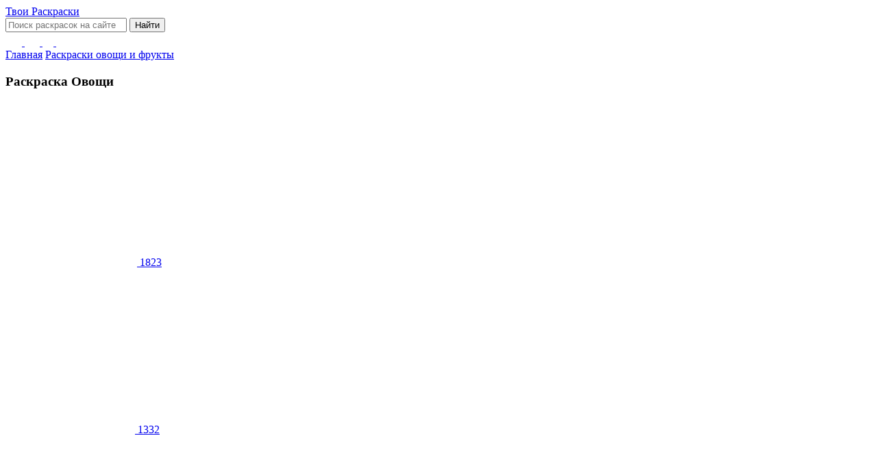

--- FILE ---
content_type: text/html; charset=UTF-8
request_url: https://tvoiraskraski.ru/raskraski-ovoshchi-i-frukty/raskraska-ovoshchi
body_size: 25287
content:
<!DOCTYPE html>
<html lang="ru">
<head><meta charset="utf-8"/><script>if(navigator.userAgent.match(/MSIE|Internet Explorer/i)||navigator.userAgent.match(/Trident\/7\..*?rv:11/i)){var href=document.location.href;if(!href.match(/[?&]nowprocket/)){if(href.indexOf("?")==-1){if(href.indexOf("#")==-1){document.location.href=href+"?nowprocket=1"}else{document.location.href=href.replace("#","?nowprocket=1#")}}else{if(href.indexOf("#")==-1){document.location.href=href+"&nowprocket=1"}else{document.location.href=href.replace("#","&nowprocket=1#")}}}}</script><script>class RocketLazyLoadScripts{constructor(){this.triggerEvents=["keydown","mousedown","mousemove","touchmove","touchstart","touchend","wheel"],this.userEventHandler=this._triggerListener.bind(this),this.touchStartHandler=this._onTouchStart.bind(this),this.touchMoveHandler=this._onTouchMove.bind(this),this.touchEndHandler=this._onTouchEnd.bind(this),this.clickHandler=this._onClick.bind(this),this.interceptedClicks=[],window.addEventListener("pageshow",(e=>{this.persisted=e.persisted})),window.addEventListener("DOMContentLoaded",(()=>{this._preconnect3rdParties()})),this.delayedScripts={normal:[],async:[],defer:[]},this.allJQueries=[]}_addUserInteractionListener(e){document.hidden?e._triggerListener():(this.triggerEvents.forEach((t=>window.addEventListener(t,e.userEventHandler,{passive:!0}))),window.addEventListener("touchstart",e.touchStartHandler,{passive:!0}),window.addEventListener("mousedown",e.touchStartHandler),document.addEventListener("visibilitychange",e.userEventHandler))}_removeUserInteractionListener(){this.triggerEvents.forEach((e=>window.removeEventListener(e,this.userEventHandler,{passive:!0}))),document.removeEventListener("visibilitychange",this.userEventHandler)}_onTouchStart(e){"HTML"!==e.target.tagName&&(window.addEventListener("touchend",this.touchEndHandler),window.addEventListener("mouseup",this.touchEndHandler),window.addEventListener("touchmove",this.touchMoveHandler,{passive:!0}),window.addEventListener("mousemove",this.touchMoveHandler),e.target.addEventListener("click",this.clickHandler),this._renameDOMAttribute(e.target,"onclick","rocket-onclick"))}_onTouchMove(e){window.removeEventListener("touchend",this.touchEndHandler),window.removeEventListener("mouseup",this.touchEndHandler),window.removeEventListener("touchmove",this.touchMoveHandler,{passive:!0}),window.removeEventListener("mousemove",this.touchMoveHandler),e.target.removeEventListener("click",this.clickHandler),this._renameDOMAttribute(e.target,"rocket-onclick","onclick")}_onTouchEnd(e){window.removeEventListener("touchend",this.touchEndHandler),window.removeEventListener("mouseup",this.touchEndHandler),window.removeEventListener("touchmove",this.touchMoveHandler,{passive:!0}),window.removeEventListener("mousemove",this.touchMoveHandler)}_onClick(e){e.target.removeEventListener("click",this.clickHandler),this._renameDOMAttribute(e.target,"rocket-onclick","onclick"),this.interceptedClicks.push(e),e.preventDefault(),e.stopPropagation(),e.stopImmediatePropagation()}_replayClicks(){window.removeEventListener("touchstart",this.touchStartHandler,{passive:!0}),window.removeEventListener("mousedown",this.touchStartHandler),this.interceptedClicks.forEach((e=>{e.target.dispatchEvent(new MouseEvent("click",{view:e.view,bubbles:!0,cancelable:!0}))}))}_renameDOMAttribute(e,t,n){e.hasAttribute&&e.hasAttribute(t)&&(event.target.setAttribute(n,event.target.getAttribute(t)),event.target.removeAttribute(t))}_triggerListener(){this._removeUserInteractionListener(this),"loading"===document.readyState?document.addEventListener("DOMContentLoaded",this._loadEverythingNow.bind(this)):this._loadEverythingNow()}_preconnect3rdParties(){let e=[];document.querySelectorAll("script[type=rocketlazyloadscript]").forEach((t=>{if(t.hasAttribute("src")){const n=new URL(t.src).origin;n!==location.origin&&e.push({src:n,crossOrigin:t.crossOrigin||"module"===t.getAttribute("data-rocket-type")})}})),e=[...new Map(e.map((e=>[JSON.stringify(e),e]))).values()],this._batchInjectResourceHints(e,"preconnect")}async _loadEverythingNow(){this.lastBreath=Date.now(),this._delayEventListeners(),this._delayJQueryReady(this),this._handleDocumentWrite(),this._registerAllDelayedScripts(),this._preloadAllScripts(),await this._loadScriptsFromList(this.delayedScripts.normal),await this._loadScriptsFromList(this.delayedScripts.defer),await this._loadScriptsFromList(this.delayedScripts.async);try{await this._triggerDOMContentLoaded(),await this._triggerWindowLoad()}catch(e){}window.dispatchEvent(new Event("rocket-allScriptsLoaded")),this._replayClicks()}_registerAllDelayedScripts(){document.querySelectorAll("script[type=rocketlazyloadscript]").forEach((e=>{e.hasAttribute("src")?e.hasAttribute("async")&&!1!==e.async?this.delayedScripts.async.push(e):e.hasAttribute("defer")&&!1!==e.defer||"module"===e.getAttribute("data-rocket-type")?this.delayedScripts.defer.push(e):this.delayedScripts.normal.push(e):this.delayedScripts.normal.push(e)}))}async _transformScript(e){return await this._littleBreath(),new Promise((t=>{const n=document.createElement("script");[...e.attributes].forEach((e=>{let t=e.nodeName;"type"!==t&&("data-rocket-type"===t&&(t="type"),n.setAttribute(t,e.nodeValue))})),e.hasAttribute("src")?(n.addEventListener("load",t),n.addEventListener("error",t)):(n.text=e.text,t());try{e.parentNode.replaceChild(n,e)}catch(e){t()}}))}async _loadScriptsFromList(e){const t=e.shift();return t?(await this._transformScript(t),this._loadScriptsFromList(e)):Promise.resolve()}_preloadAllScripts(){this._batchInjectResourceHints([...this.delayedScripts.normal,...this.delayedScripts.defer,...this.delayedScripts.async],"preload")}_batchInjectResourceHints(e,t){var n=document.createDocumentFragment();e.forEach((e=>{if(e.src){const i=document.createElement("link");i.href=e.src,i.rel=t,"preconnect"!==t&&(i.as="script"),e.getAttribute&&"module"===e.getAttribute("data-rocket-type")&&(i.crossOrigin=!0),e.crossOrigin&&(i.crossOrigin=e.crossOrigin),n.appendChild(i)}})),document.head.appendChild(n)}_delayEventListeners(){let e={};function t(t,n){!function(t){function n(n){return e[t].eventsToRewrite.indexOf(n)>=0?"rocket-"+n:n}e[t]||(e[t]={originalFunctions:{add:t.addEventListener,remove:t.removeEventListener},eventsToRewrite:[]},t.addEventListener=function(){arguments[0]=n(arguments[0]),e[t].originalFunctions.add.apply(t,arguments)},t.removeEventListener=function(){arguments[0]=n(arguments[0]),e[t].originalFunctions.remove.apply(t,arguments)})}(t),e[t].eventsToRewrite.push(n)}function n(e,t){let n=e[t];Object.defineProperty(e,t,{get:()=>n||function(){},set(i){e["rocket"+t]=n=i}})}t(document,"DOMContentLoaded"),t(window,"DOMContentLoaded"),t(window,"load"),t(window,"pageshow"),t(document,"readystatechange"),n(document,"onreadystatechange"),n(window,"onload"),n(window,"onpageshow")}_delayJQueryReady(e){let t=window.jQuery;Object.defineProperty(window,"jQuery",{get:()=>t,set(n){if(n&&n.fn&&!e.allJQueries.includes(n)){n.fn.ready=n.fn.init.prototype.ready=function(t){e.domReadyFired?t.bind(document)(n):document.addEventListener("rocket-DOMContentLoaded",(()=>t.bind(document)(n)))};const t=n.fn.on;n.fn.on=n.fn.init.prototype.on=function(){if(this[0]===window){function e(e){return e.split(" ").map((e=>"load"===e||0===e.indexOf("load.")?"rocket-jquery-load":e)).join(" ")}"string"==typeof arguments[0]||arguments[0]instanceof String?arguments[0]=e(arguments[0]):"object"==typeof arguments[0]&&Object.keys(arguments[0]).forEach((t=>{delete Object.assign(arguments[0],{[e(t)]:arguments[0][t]})[t]}))}return t.apply(this,arguments),this},e.allJQueries.push(n)}t=n}})}async _triggerDOMContentLoaded(){this.domReadyFired=!0,await this._littleBreath(),document.dispatchEvent(new Event("rocket-DOMContentLoaded")),await this._littleBreath(),window.dispatchEvent(new Event("rocket-DOMContentLoaded")),await this._littleBreath(),document.dispatchEvent(new Event("rocket-readystatechange")),await this._littleBreath(),document.rocketonreadystatechange&&document.rocketonreadystatechange()}async _triggerWindowLoad(){await this._littleBreath(),window.dispatchEvent(new Event("rocket-load")),await this._littleBreath(),window.rocketonload&&window.rocketonload(),await this._littleBreath(),this.allJQueries.forEach((e=>e(window).trigger("rocket-jquery-load"))),await this._littleBreath();const e=new Event("rocket-pageshow");e.persisted=this.persisted,window.dispatchEvent(e),await this._littleBreath(),window.rocketonpageshow&&window.rocketonpageshow({persisted:this.persisted})}_handleDocumentWrite(){const e=new Map;document.write=document.writeln=function(t){const n=document.currentScript,i=document.createRange(),r=n.parentElement;let o=e.get(n);void 0===o&&(o=n.nextSibling,e.set(n,o));const s=document.createDocumentFragment();i.setStart(s,0),s.appendChild(i.createContextualFragment(t)),r.insertBefore(s,o)}}async _littleBreath(){Date.now()-this.lastBreath>45&&(await this._requestAnimFrame(),this.lastBreath=Date.now())}async _requestAnimFrame(){return document.hidden?new Promise((e=>setTimeout(e))):new Promise((e=>requestAnimationFrame(e)))}static run(){const e=new RocketLazyLoadScripts;e._addUserInteractionListener(e)}}RocketLazyLoadScripts.run();</script>
    
    <meta name="viewport" content="width=device-width, initial-scale=1.0">
	<meta name='robots' content='index, follow, max-image-preview:large, max-snippet:-1, max-video-preview:-1' />
	                <meta name="description" content="Данная раскраска - это отличная возможность познакомить детей в разновидностями овощей" />
        	            <meta name="keywords" content="фрукты овощи раскраски, раскраска овощи для детей распечатать бесплатно, раскраска овощи распечатать" />
	        <link rel="preload" href="https://tvoiraskraski.ru/wp-content/themes/rask/fonts/subset-IBMPlexSans-Bold.woff2" as="font" type="font/woff2" crossorigin />
<link rel="preload" href="https://tvoiraskraski.ru/wp-content/themes/rask/fonts/subset-IBMPlexSans-Light.woff2" as="font" type="font/woff2" crossorigin />
<link rel="preload" href="https://tvoiraskraski.ru/wp-content/themes/rask/fonts/subset-IBMPlexSans-Medium.woff2" as="font" type="font/woff2" crossorigin />
<link rel="preload" href="https://tvoiraskraski.ru/wp-content/themes/rask/fonts/subset-IBMPlexSans-Regular.woff2" as="font" type="font/woff2" crossorigin />
<link rel="preload" href="https://tvoiraskraski.ru/wp-content/themes/rask/fonts/subset-IBMPlexSans-SemiBold.woff2" as="font" type="font/woff2" crossorigin />

	<!-- This site is optimized with the Yoast SEO plugin v23.5 - https://yoast.com/wordpress/plugins/seo/ -->
	<title>Раскраска Овощи Распечатать бесплатно</title><style id="rocket-critical-css">@font-face{font-family:"IBM Plex Sans";src:local("IBM Plex Sans Bold"),local("IBMPlexSans-Bold"),url(https://tvoiraskraski.ru/wp-content/themes/rask/fonts/subset-IBMPlexSans-Bold.woff2) format("woff2"),url(https://tvoiraskraski.ru/wp-content/themes/rask/fonts/subset-IBMPlexSans-Bold.woff) format("woff"),url(https://tvoiraskraski.ru/wp-content/themes/rask/fonts/subset-IBMPlexSans-Bold.ttf) format("truetype"),url(https://tvoiraskraski.ru/wp-content/themes/rask/fonts/subset-IBMPlexSans-Bold.svg#IBMPlexSans-Bold) format("svg");font-weight:700;font-style:normal;font-display:swap}@font-face{font-family:"IBM Plex Sans";src:local("IBM Plex Sans SemiBold"),local("IBMPlexSans-SemiBold"),url(https://tvoiraskraski.ru/wp-content/themes/rask/fonts/subset-IBMPlexSans-SemiBold.woff2) format("woff2"),url(https://tvoiraskraski.ru/wp-content/themes/rask/fonts/subset-IBMPlexSans-SemiBold.woff) format("woff"),url(https://tvoiraskraski.ru/wp-content/themes/rask/fonts/subset-IBMPlexSans-SemiBold.ttf) format("truetype"),url(https://tvoiraskraski.ru/wp-content/themes/rask/fonts/subset-IBMPlexSans-SemiBold.svg#IBMPlexSans-SemiBold) format("svg");font-weight:600;font-style:normal;font-display:swap}@font-face{font-family:"IBM Plex Sans";src:local("IBM Plex Sans Regular"),local("IBMPlexSans-Regular"),url(https://tvoiraskraski.ru/wp-content/themes/rask/fonts/subset-IBMPlexSans-Regular.woff2) format("woff2"),url(https://tvoiraskraski.ru/wp-content/themes/rask/fonts/subset-IBMPlexSans-Regular.woff) format("woff"),url(https://tvoiraskraski.ru/wp-content/themes/rask/fonts/subset-IBMPlexSans-Regular.ttf) format("truetype"),url(https://tvoiraskraski.ru/wp-content/themes/rask/fonts/subset-IBMPlexSans-Regular.svg#IBMPlexSans-Regular) format("svg");font-weight:normal;font-style:normal;font-display:swap}@font-face{font-family:"IBM Plex Sans";src:local("IBM Plex Sans Medium"),local("IBMPlexSans-Medium"),url(https://tvoiraskraski.ru/wp-content/themes/rask/fonts/subset-IBMPlexSans-Medium.woff2) format("woff2"),url(https://tvoiraskraski.ru/wp-content/themes/rask/fonts/subset-IBMPlexSans-Medium.woff) format("woff"),url(https://tvoiraskraski.ru/wp-content/themes/rask/fonts/subset-IBMPlexSans-Medium.ttf) format("truetype"),url(https://tvoiraskraski.ru/wp-content/themes/rask/fonts/subset-IBMPlexSans-Medium.svg#IBMPlexSans-Medium) format("svg");font-weight:500;font-style:normal;font-display:swap}@font-face{font-family:"IBM Plex Sans";src:local("IBM Plex Sans Light"),local("IBMPlexSans-Light"),url(https://tvoiraskraski.ru/wp-content/themes/rask/fonts/subset-IBMPlexSans-Light.woff2) format("woff2"),url(https://tvoiraskraski.ru/wp-content/themes/rask/fonts/subset-IBMPlexSans-Light.woff) format("woff"),url(https://tvoiraskraski.ru/wp-content/themes/rask/fonts/subset-IBMPlexSans-Light.ttf) format("truetype"),url(https://tvoiraskraski.ru/wp-content/themes/rask/fonts/subset-IBMPlexSans-Light.svg#IBMPlexSans-Light) format("svg");font-weight:300;font-style:normal;font-display:swap}article,aside,header,main,nav,section{display:block}html,body{width:100%;margin:0;padding:0}html{font-family:sans-serif;-ms-text-size-adjust:100%;-webkit-text-size-adjust:100%}body{-webkit-font-smoothing:antialiased}*{margin:0;padding:0;outline:0}h1{font-weight:600}img{border:0}button::-moz-focus-inner,input::-moz-focus-inner,img{border:0}button,input{font-family:inherit;font-size:100%}button,input{line-height:normal}button{text-transform:none}button{-webkit-appearance:button}input,button{outline:none;border:none;background:transparent}ul{margin:0;list-style-type:none}input::-webkit-input-placeholder{color:rgba(0,0,0,0.3)}input::-moz-placeholder{color:rgba(0,0,0,0.3)}input:-ms-input-placeholder{color:rgba(0,0,0,0.3)}input:-webkit-autofill{-webkit-text-fill-color:rgba(0,0,0,0.3)!important}body *,body *:before,body *:after{-webkit-box-sizing:border-box;box-sizing:border-box}html,body{font:400 16px/1.4 "IBM Plex Sans",sans-serif;background:#fff;color:#191919}img{max-width:100%;height:auto}a{color:#4093d7;text-decoration:none}.wrap{max-width:1350px;padding:0 25px;margin:auto}@media screen and (min-width:1081px){.section-item{margin-bottom:80px}}@media screen and (max-width:1080px){.section-item{margin-bottom:35px}}.section-item:last-child{margin-bottom:0}.main-content{margin-top:15px;margin-bottom:70px;min-height:50vh}.section-title{font-size:30px;line-height:1.4;font-weight:700;margin-bottom:35px}.logo-site__link{display:block;font-size:30px;line-height:28px;color:#191919;padding:10px 0 10px 98px;background:url(https://tvoiraskraski.ru/wp-content/themes/rask/img/logo.png) no-repeat left center}.logo-site__link span{display:block}.logo-site__name{font-weight:700}.logo-site__desc{font-weight:300}.search-style{position:relative;z-index:1;width:100%}.search-style__item{width:100%;border-radius:12px;border:1px solid #edf4f6;background:#edf4f6;line-height:17px}@media screen and (min-width:421px){.search-style__item{padding:21px 80px 20px 30px;min-width:330px;font-size:16px}}@media screen and (max-width:420px){.search-style__item{padding:16px 50px 16px 30px;font-size:13px}}.search-style__btn{position:absolute;right:0;top:0;bottom:0;text-indent:-9999px;background:url(https://tvoiraskraski.ru/wp-content/themes/rask/img/btn-search.png) no-repeat center center}@media screen and (min-width:421px){.search-style__btn{width:80px}}@media screen and (max-width:420px){.search-style__btn{width:50px}}.menu-pointer__item{display:-webkit-box;display:-ms-flexbox;display:flex;-webkit-box-align:center;-ms-flex-align:center;align-items:center;padding:6px 20px;position:relative;-webkit-box-pack:justify;-ms-flex-pack:justify;justify-content:space-between}.menu-pointer__item:not(:last-child){border-bottom:1px solid rgba(198,219,249,0.5)}.menu-pointer__icon{-ms-flex-negative:0;flex-shrink:0;margin-right:20px;width:40px;height:40px;display:-webkit-box;display:-ms-flexbox;display:flex;-webkit-box-orient:vertical;-webkit-box-direction:normal;-ms-flex-direction:column;flex-direction:column;-webkit-box-align:center;-ms-flex-align:center;align-items:center;-webkit-box-pack:center;-ms-flex-pack:center;justify-content:center}.menu-pointer__count{-ms-flex-negative:0;flex-shrink:0;margin-left:10px;font-size:12px;color:rgba(0,0,0,0.2);line-height:30px;width:35px;text-align:center;height:35px;padding:3px;background:#edf4f6;border-radius:8px}.menu-pointer__link{-ms-flex-negative:1;flex-shrink:1;font-size:16px;line-height:1.3;font-weight:600;color:#000;margin-right:auto}.menu-pointer__link:before{content:"";position:absolute;left:0;right:0;top:0;bottom:0;z-index:100}.list-category{display:-webkit-box;display:-ms-flexbox;display:flex;-ms-flex-wrap:wrap;flex-wrap:wrap;margin-left:-28px;margin-bottom:30px}.list-category__item{margin-bottom:25px;margin-left:28px;width:calc(33.33% - 28px)}.section-aside__right .inner-article .section-title,.section-aside__right .inner-article{margin-bottom:10px}.brs-list{font-size:14px;line-height:16px;color:#1d65a7}.brs-list__home{padding-left:18px;background:url(https://tvoiraskraski.ru/wp-content/themes/rask/img/home.png) no-repeat left center}.brs-list__sep{width:6px;height:6px;border-radius:10px;border:1px solid #e73d65;display:inline-block;vertical-align:top;margin:5px}.brs-list a{color:#1d65a7}.form-style input::-webkit-input-placeholder{color:rgba(34,49,88,0.702)}.form-style input::-moz-placeholder{color:rgba(34,49,88,0.702)}.form-style input:-ms-input-placeholder{color:rgba(34,49,88,0.702)}.header-site{padding:0px 0px}.header-site{padding:20px 0px 5px 0px}.header-site__wrap{display:-webkit-box;display:-ms-flexbox;display:flex;-ms-flex-wrap:wrap;flex-wrap:wrap;-webkit-box-pack:justify;-ms-flex-pack:justify;justify-content:space-between;-webkit-box-align:center;-ms-flex-align:center;align-items:center}.header-site__search{width:calc(100% - 244px - 40px - 100px - 40px)}.section-aside__wrap{display:-webkit-box;display:-ms-flexbox;display:flex;-ms-flex-wrap:wrap;flex-wrap:wrap;-webkit-box-orient:horizontal;-webkit-box-direction:reverse;-ms-flex-direction:row-reverse;flex-direction:row-reverse;-webkit-box-pack:justify;-ms-flex-pack:justify;justify-content:space-between}.section-aside__right{width:65.4%}.section-aside__left{width:29.2%}.section-imgtag{margin-bottom:20px}.section-widget{margin-bottom:20px;padding:10px;border-radius:12px}#text-3 br{display:none}.section-widget--border{border:1px solid #c5daf8}.inner-article{margin-bottom:40px}.item-gallery__link{border:1px solid #c5daf8;border-radius:12px;position:relative;height:265px;display:-webkit-box;display:-ms-flexbox;display:flex;-webkit-box-orient:vertical;-webkit-box-direction:normal;-ms-flex-direction:column;flex-direction:column;-webkit-box-align:center;-ms-flex-align:center;align-items:center;-webkit-box-pack:center;-ms-flex-pack:center;justify-content:center}.item-gallery__counter{position:absolute;left:9px;top:9px;font-size:12px;color:rgba(0,0,0,0.502);line-height:14px;padding:7px 13px 7px 37px;background:#edf4f6 url(https://tvoiraskraski.ru/wp-content/themes/rask/img/icon-save.png) no-repeat 12px center;border-radius:12px}.popup-block *{scrollbar-width:8px;scrollbar-color:#2a8bd4 #e6eff4}.popup-block *::-webkit-scrollbar{width:8px}.popup-block *::-webkit-scrollbar-track{background:#e6eff4;border-radius:20px}.popup-block *::-webkit-scrollbar-thumb{background-color:#2a8bd4;border-radius:20px;width:12px;margin-left:-3px;border:12px solid #2a8bd4}.popup-block{position:fixed;left:0;right:0;top:0;bottom:0;-webkit-box-orient:vertical;-webkit-box-direction:normal;-ms-flex-direction:column;flex-direction:column;-webkit-box-align:center;-ms-flex-align:center;align-items:center;-webkit-box-pack:center;-ms-flex-pack:center;justify-content:center;background:rgba(0,0,0,0.5);height:100%;width:100%;padding:35px;z-index:150;visibility:hidden;opacity:0}.popup-block-fix{position:fixed;left:0;right:0;top:0;bottom:0;z-index:100;background:rgba(0,0,0,0.5)}.popup-block__scroll{overflow-y:auto;position:relative;max-width:100%;z-index:150}.popup-block__wrap{position:relative}.popup-block__close{width:40px;height:49px;position:absolute;right:0;top:0;background:url(https://tvoiraskraski.ru/wp-content/themes/rask/img/close.svg) no-repeat center center;z-index:1}.popup-pointer{background:#fff;border-radius:20px;max-width:830px;padding:50px;position:relative;overflow:hidden}@media screen and (max-width:1250px){.header-site__wrap{-ms-flex-pack:distribute;justify-content:space-around}.header-site__socials{margin:10px}.header-site__search{margin:10px}.search-style__item{min-width:auto;font-size:12px}.section-aside__left{width:100%;margin-top:30px}.section-aside__right{width:100%}.main-content{margin-top:0}}@media screen and (max-width:800px){.logo-site__link{padding:10px 0 10px 80px;font-size:22px;line-height:24px;background-size:60px}}@media screen and (max-width:720px){.section-title{font-size:32px}.list-category__item{width:calc(50% - 10px);margin:5px;max-width:100%}.list-category{margin:0 0 30px}.popup-pointer{padding:20px}}@media screen and (max-width:500px){.header-site__wrap{gap:10px}.logo-site.header-site__logo{width:160px}.logo-site__link{padding:10px 0 10px 60px;font-size:20px;line-height:22px;background-size:45px}.header-site__search{order:4;width:100%}.header-site{padding:20px 0}.section-title{font-size:26px}.list-category__item{width:calc(100% - 10px)}}@media screen and (max-width:450px){.menu-pointer__count{display:none}}</style>
	<meta name="description" content="Данная раскраска - это отличная возможность познакомить детей с самыми разными видами овощей. Распечатайте бесплатно прямо с сайта." />
	<link rel="canonical" href="https://tvoiraskraski.ru/raskraski-ovoshchi-i-frukty/raskraska-ovoshchi" />
	<meta property="og:locale" content="ru_RU" />
	<meta property="og:type" content="article" />
	<meta property="og:title" content="Раскраска Овощи Распечатать бесплатно" />
	<meta property="og:description" content="Данная раскраска - это отличная возможность познакомить детей с самыми разными видами овощей. Распечатайте бесплатно прямо с сайта." />
	<meta property="og:url" content="https://tvoiraskraski.ru/raskraski-ovoshchi-i-frukty/raskraska-ovoshchi" />
	<meta property="og:site_name" content="Раскраски для детей" />
	<meta property="article:published_time" content="2022-06-07T17:39:01+00:00" />
	<meta property="article:modified_time" content="2022-08-25T13:08:47+00:00" />
	<meta property="og:image" content="https://tvoiraskraski.ru/wp-content/uploads/2022/06/2e83a2d49854.png" />
	<meta property="og:image:width" content="150" />
	<meta property="og:image:height" content="150" />
	<meta property="og:image:type" content="image/png" />
	<meta name="author" content="rask_adm" />
	<meta name="twitter:card" content="summary_large_image" />
	<script type="application/ld+json" class="yoast-schema-graph">{"@context":"https://schema.org","@graph":[{"@type":"WebPage","@id":"https://tvoiraskraski.ru/raskraski-ovoshchi-i-frukty/raskraska-ovoshchi","url":"https://tvoiraskraski.ru/raskraski-ovoshchi-i-frukty/raskraska-ovoshchi","name":"Раскраска Овощи Распечатать бесплатно","isPartOf":{"@id":"https://tvoiraskraski.ru/#website"},"primaryImageOfPage":{"@id":"https://tvoiraskraski.ru/raskraski-ovoshchi-i-frukty/raskraska-ovoshchi#primaryimage"},"image":{"@id":"https://tvoiraskraski.ru/raskraski-ovoshchi-i-frukty/raskraska-ovoshchi#primaryimage"},"thumbnailUrl":"https://tvoiraskraski.ru/wp-content/uploads/2022/06/2e83a2d49854.png","datePublished":"2022-06-07T17:39:01+00:00","dateModified":"2022-08-25T13:08:47+00:00","author":{"@id":"https://tvoiraskraski.ru/#/schema/person/b3ce2710c3d69a5e871dbb112fe848c7"},"description":"Данная раскраска - это отличная возможность познакомить детей с самыми разными видами овощей. Распечатайте бесплатно прямо с сайта.","breadcrumb":{"@id":"https://tvoiraskraski.ru/raskraski-ovoshchi-i-frukty/raskraska-ovoshchi#breadcrumb"},"inLanguage":"ru-RU","potentialAction":[{"@type":"ReadAction","target":["https://tvoiraskraski.ru/raskraski-ovoshchi-i-frukty/raskraska-ovoshchi"]}]},{"@type":"ImageObject","inLanguage":"ru-RU","@id":"https://tvoiraskraski.ru/raskraski-ovoshchi-i-frukty/raskraska-ovoshchi#primaryimage","url":"https://tvoiraskraski.ru/wp-content/uploads/2022/06/2e83a2d49854.png","contentUrl":"https://tvoiraskraski.ru/wp-content/uploads/2022/06/2e83a2d49854.png","width":150,"height":150,"caption":"Раскраска овощи"},{"@type":"BreadcrumbList","@id":"https://tvoiraskraski.ru/raskraski-ovoshchi-i-frukty/raskraska-ovoshchi#breadcrumb","itemListElement":[{"@type":"ListItem","position":1,"name":"Home","item":"https://tvoiraskraski.ru/"},{"@type":"ListItem","position":2,"name":"Раскраска Овощи"}]},{"@type":"WebSite","@id":"https://tvoiraskraski.ru/#website","url":"https://tvoiraskraski.ru/","name":"Раскраски для детей","description":"Множество раскрасок на все темы для всех возрастов","potentialAction":[{"@type":"SearchAction","target":{"@type":"EntryPoint","urlTemplate":"https://tvoiraskraski.ru/?s={search_term_string}"},"query-input":{"@type":"PropertyValueSpecification","valueRequired":true,"valueName":"search_term_string"}}],"inLanguage":"ru-RU"},{"@type":"Person","@id":"https://tvoiraskraski.ru/#/schema/person/b3ce2710c3d69a5e871dbb112fe848c7","name":"rask_adm","image":{"@type":"ImageObject","inLanguage":"ru-RU","@id":"https://tvoiraskraski.ru/#/schema/person/image/","url":"https://secure.gravatar.com/avatar/46a2438d6dbe9824f42e009fcc01aa461c8eec792783d66cd2d5ab770769866e?s=96&d=mm&r=g","contentUrl":"https://secure.gravatar.com/avatar/46a2438d6dbe9824f42e009fcc01aa461c8eec792783d66cd2d5ab770769866e?s=96&d=mm&r=g","caption":"rask_adm"},"sameAs":["http://msell.ru"],"url":"https://tvoiraskraski.ru/author/rask_adm"}]}</script>
	<!-- / Yoast SEO plugin. -->


<link rel='dns-prefetch' href='//fonts.googleapis.com' />
<link rel='dns-prefetch' href='//www.google-analytics.com' />
<link rel='dns-prefetch' href='//*.wp.com' />
<link rel='dns-prefetch' href='//*.yandex.ru' />
<link rel='dns-prefetch' href='//www.googletagmanager.com' />
<link rel="alternate" title="oEmbed (JSON)" type="application/json+oembed" href="https://tvoiraskraski.ru/wp-json/oembed/1.0/embed?url=https%3A%2F%2Ftvoiraskraski.ru%2Fraskraski-ovoshchi-i-frukty%2Fraskraska-ovoshchi" />
<link rel="alternate" title="oEmbed (XML)" type="text/xml+oembed" href="https://tvoiraskraski.ru/wp-json/oembed/1.0/embed?url=https%3A%2F%2Ftvoiraskraski.ru%2Fraskraski-ovoshchi-i-frukty%2Fraskraska-ovoshchi&#038;format=xml" />
    <script type="rocketlazyloadscript">
        const ajax_site = "https://tvoiraskraski.ru/wp-admin/admin-ajax.php";
        const theme_url = "https://tvoiraskraski.ru/wp-content/themes/rask/";
		        const post_id = 34259;
		        const nonce_files = '7e4ed23da2';
    </script>
    <link data-minify="1" rel="preload" href="https://tvoiraskraski.ru/wp-content/cache/min/1/wp-content/themes/rask/css/fonts.css?ver=1735300269" as="style">
    <link data-minify="1" rel="preload" href="https://tvoiraskraski.ru/wp-content/cache/min/1/wp-content/themes/rask/css/fonts.css?ver=1735300269" data-rocket-async="style" as="style" onload="this.onload=null;this.rel='stylesheet'" onerror="this.removeAttribute('data-rocket-async')" />
    <link data-minify="1" rel="preload" href="https://tvoiraskraski.ru/wp-content/cache/min/1/wp-content/themes/rask/style.css?ver=1735300269" data-rocket-async="style" as="style" onload="this.onload=null;this.rel='stylesheet'" onerror="this.removeAttribute('data-rocket-async')" />
	<style id='wp-img-auto-sizes-contain-inline-css' type='text/css'>
img:is([sizes=auto i],[sizes^="auto," i]){contain-intrinsic-size:3000px 1500px}
/*# sourceURL=wp-img-auto-sizes-contain-inline-css */
</style>
<link rel="https://api.w.org/" href="https://tvoiraskraski.ru/wp-json/" /><link rel="alternate" title="JSON" type="application/json" href="https://tvoiraskraski.ru/wp-json/wp/v2/posts/34259" /><script type="rocketlazyloadscript" data-rocket-type="text/javascript">
		document.wpfts_ajaxurl = "https://tvoiraskraski.ru/wp-admin/admin-ajax.php";
	</script><link rel="preload" href="https://tvoiraskraski.ru/wp-content/uploads/2022/06/ovoshchi_no_6-192x240.jpg" as="image"><link rel="icon" href="https://tvoiraskraski.ru/wp-content/uploads/2022/06/cropped-yvayayv-32x32.png" sizes="32x32" />
<link rel="icon" href="https://tvoiraskraski.ru/wp-content/uploads/2022/06/cropped-yvayayv-192x192.png" sizes="192x192" />
<link rel="apple-touch-icon" href="https://tvoiraskraski.ru/wp-content/uploads/2022/06/cropped-yvayayv-180x180.png" />
<meta name="msapplication-TileImage" content="https://tvoiraskraski.ru/wp-content/uploads/2022/06/cropped-yvayayv-270x270.png" />
<noscript><style id="rocket-lazyload-nojs-css">.rll-youtube-player, [data-lazy-src]{display:none !important;}</style></noscript><script type="rocketlazyloadscript">
/*! loadCSS rel=preload polyfill. [c]2017 Filament Group, Inc. MIT License */
(function(w){"use strict";if(!w.loadCSS){w.loadCSS=function(){}}
var rp=loadCSS.relpreload={};rp.support=(function(){var ret;try{ret=w.document.createElement("link").relList.supports("preload")}catch(e){ret=!1}
return function(){return ret}})();rp.bindMediaToggle=function(link){var finalMedia=link.media||"all";function enableStylesheet(){link.media=finalMedia}
if(link.addEventListener){link.addEventListener("load",enableStylesheet)}else if(link.attachEvent){link.attachEvent("onload",enableStylesheet)}
setTimeout(function(){link.rel="stylesheet";link.media="only x"});setTimeout(enableStylesheet,3000)};rp.poly=function(){if(rp.support()){return}
var links=w.document.getElementsByTagName("link");for(var i=0;i<links.length;i++){var link=links[i];if(link.rel==="preload"&&link.getAttribute("as")==="style"&&!link.getAttribute("data-loadcss")){link.setAttribute("data-loadcss",!0);rp.bindMediaToggle(link)}}};if(!rp.support()){rp.poly();var run=w.setInterval(rp.poly,500);if(w.addEventListener){w.addEventListener("load",function(){rp.poly();w.clearInterval(run)})}else if(w.attachEvent){w.attachEvent("onload",function(){rp.poly();w.clearInterval(run)})}}
if(typeof exports!=="undefined"){exports.loadCSS=loadCSS}
else{w.loadCSS=loadCSS}}(typeof global!=="undefined"?global:this))
</script>    <!-- Yandex.RTB -->
    <script type="rocketlazyloadscript">window.yaContextCb=window.yaContextCb||[]</script>
    <script type="rocketlazyloadscript" src="https://yandex.ru/ads/system/context.js" async></script>

     
<style id='global-styles-inline-css' type='text/css'>
:root{--wp--preset--aspect-ratio--square: 1;--wp--preset--aspect-ratio--4-3: 4/3;--wp--preset--aspect-ratio--3-4: 3/4;--wp--preset--aspect-ratio--3-2: 3/2;--wp--preset--aspect-ratio--2-3: 2/3;--wp--preset--aspect-ratio--16-9: 16/9;--wp--preset--aspect-ratio--9-16: 9/16;--wp--preset--color--black: #000000;--wp--preset--color--cyan-bluish-gray: #abb8c3;--wp--preset--color--white: #ffffff;--wp--preset--color--pale-pink: #f78da7;--wp--preset--color--vivid-red: #cf2e2e;--wp--preset--color--luminous-vivid-orange: #ff6900;--wp--preset--color--luminous-vivid-amber: #fcb900;--wp--preset--color--light-green-cyan: #7bdcb5;--wp--preset--color--vivid-green-cyan: #00d084;--wp--preset--color--pale-cyan-blue: #8ed1fc;--wp--preset--color--vivid-cyan-blue: #0693e3;--wp--preset--color--vivid-purple: #9b51e0;--wp--preset--gradient--vivid-cyan-blue-to-vivid-purple: linear-gradient(135deg,rgb(6,147,227) 0%,rgb(155,81,224) 100%);--wp--preset--gradient--light-green-cyan-to-vivid-green-cyan: linear-gradient(135deg,rgb(122,220,180) 0%,rgb(0,208,130) 100%);--wp--preset--gradient--luminous-vivid-amber-to-luminous-vivid-orange: linear-gradient(135deg,rgb(252,185,0) 0%,rgb(255,105,0) 100%);--wp--preset--gradient--luminous-vivid-orange-to-vivid-red: linear-gradient(135deg,rgb(255,105,0) 0%,rgb(207,46,46) 100%);--wp--preset--gradient--very-light-gray-to-cyan-bluish-gray: linear-gradient(135deg,rgb(238,238,238) 0%,rgb(169,184,195) 100%);--wp--preset--gradient--cool-to-warm-spectrum: linear-gradient(135deg,rgb(74,234,220) 0%,rgb(151,120,209) 20%,rgb(207,42,186) 40%,rgb(238,44,130) 60%,rgb(251,105,98) 80%,rgb(254,248,76) 100%);--wp--preset--gradient--blush-light-purple: linear-gradient(135deg,rgb(255,206,236) 0%,rgb(152,150,240) 100%);--wp--preset--gradient--blush-bordeaux: linear-gradient(135deg,rgb(254,205,165) 0%,rgb(254,45,45) 50%,rgb(107,0,62) 100%);--wp--preset--gradient--luminous-dusk: linear-gradient(135deg,rgb(255,203,112) 0%,rgb(199,81,192) 50%,rgb(65,88,208) 100%);--wp--preset--gradient--pale-ocean: linear-gradient(135deg,rgb(255,245,203) 0%,rgb(182,227,212) 50%,rgb(51,167,181) 100%);--wp--preset--gradient--electric-grass: linear-gradient(135deg,rgb(202,248,128) 0%,rgb(113,206,126) 100%);--wp--preset--gradient--midnight: linear-gradient(135deg,rgb(2,3,129) 0%,rgb(40,116,252) 100%);--wp--preset--font-size--small: 13px;--wp--preset--font-size--medium: 20px;--wp--preset--font-size--large: 36px;--wp--preset--font-size--x-large: 42px;--wp--preset--spacing--20: 0.44rem;--wp--preset--spacing--30: 0.67rem;--wp--preset--spacing--40: 1rem;--wp--preset--spacing--50: 1.5rem;--wp--preset--spacing--60: 2.25rem;--wp--preset--spacing--70: 3.38rem;--wp--preset--spacing--80: 5.06rem;--wp--preset--shadow--natural: 6px 6px 9px rgba(0, 0, 0, 0.2);--wp--preset--shadow--deep: 12px 12px 50px rgba(0, 0, 0, 0.4);--wp--preset--shadow--sharp: 6px 6px 0px rgba(0, 0, 0, 0.2);--wp--preset--shadow--outlined: 6px 6px 0px -3px rgb(255, 255, 255), 6px 6px rgb(0, 0, 0);--wp--preset--shadow--crisp: 6px 6px 0px rgb(0, 0, 0);}:where(.is-layout-flex){gap: 0.5em;}:where(.is-layout-grid){gap: 0.5em;}body .is-layout-flex{display: flex;}.is-layout-flex{flex-wrap: wrap;align-items: center;}.is-layout-flex > :is(*, div){margin: 0;}body .is-layout-grid{display: grid;}.is-layout-grid > :is(*, div){margin: 0;}:where(.wp-block-columns.is-layout-flex){gap: 2em;}:where(.wp-block-columns.is-layout-grid){gap: 2em;}:where(.wp-block-post-template.is-layout-flex){gap: 1.25em;}:where(.wp-block-post-template.is-layout-grid){gap: 1.25em;}.has-black-color{color: var(--wp--preset--color--black) !important;}.has-cyan-bluish-gray-color{color: var(--wp--preset--color--cyan-bluish-gray) !important;}.has-white-color{color: var(--wp--preset--color--white) !important;}.has-pale-pink-color{color: var(--wp--preset--color--pale-pink) !important;}.has-vivid-red-color{color: var(--wp--preset--color--vivid-red) !important;}.has-luminous-vivid-orange-color{color: var(--wp--preset--color--luminous-vivid-orange) !important;}.has-luminous-vivid-amber-color{color: var(--wp--preset--color--luminous-vivid-amber) !important;}.has-light-green-cyan-color{color: var(--wp--preset--color--light-green-cyan) !important;}.has-vivid-green-cyan-color{color: var(--wp--preset--color--vivid-green-cyan) !important;}.has-pale-cyan-blue-color{color: var(--wp--preset--color--pale-cyan-blue) !important;}.has-vivid-cyan-blue-color{color: var(--wp--preset--color--vivid-cyan-blue) !important;}.has-vivid-purple-color{color: var(--wp--preset--color--vivid-purple) !important;}.has-black-background-color{background-color: var(--wp--preset--color--black) !important;}.has-cyan-bluish-gray-background-color{background-color: var(--wp--preset--color--cyan-bluish-gray) !important;}.has-white-background-color{background-color: var(--wp--preset--color--white) !important;}.has-pale-pink-background-color{background-color: var(--wp--preset--color--pale-pink) !important;}.has-vivid-red-background-color{background-color: var(--wp--preset--color--vivid-red) !important;}.has-luminous-vivid-orange-background-color{background-color: var(--wp--preset--color--luminous-vivid-orange) !important;}.has-luminous-vivid-amber-background-color{background-color: var(--wp--preset--color--luminous-vivid-amber) !important;}.has-light-green-cyan-background-color{background-color: var(--wp--preset--color--light-green-cyan) !important;}.has-vivid-green-cyan-background-color{background-color: var(--wp--preset--color--vivid-green-cyan) !important;}.has-pale-cyan-blue-background-color{background-color: var(--wp--preset--color--pale-cyan-blue) !important;}.has-vivid-cyan-blue-background-color{background-color: var(--wp--preset--color--vivid-cyan-blue) !important;}.has-vivid-purple-background-color{background-color: var(--wp--preset--color--vivid-purple) !important;}.has-black-border-color{border-color: var(--wp--preset--color--black) !important;}.has-cyan-bluish-gray-border-color{border-color: var(--wp--preset--color--cyan-bluish-gray) !important;}.has-white-border-color{border-color: var(--wp--preset--color--white) !important;}.has-pale-pink-border-color{border-color: var(--wp--preset--color--pale-pink) !important;}.has-vivid-red-border-color{border-color: var(--wp--preset--color--vivid-red) !important;}.has-luminous-vivid-orange-border-color{border-color: var(--wp--preset--color--luminous-vivid-orange) !important;}.has-luminous-vivid-amber-border-color{border-color: var(--wp--preset--color--luminous-vivid-amber) !important;}.has-light-green-cyan-border-color{border-color: var(--wp--preset--color--light-green-cyan) !important;}.has-vivid-green-cyan-border-color{border-color: var(--wp--preset--color--vivid-green-cyan) !important;}.has-pale-cyan-blue-border-color{border-color: var(--wp--preset--color--pale-cyan-blue) !important;}.has-vivid-cyan-blue-border-color{border-color: var(--wp--preset--color--vivid-cyan-blue) !important;}.has-vivid-purple-border-color{border-color: var(--wp--preset--color--vivid-purple) !important;}.has-vivid-cyan-blue-to-vivid-purple-gradient-background{background: var(--wp--preset--gradient--vivid-cyan-blue-to-vivid-purple) !important;}.has-light-green-cyan-to-vivid-green-cyan-gradient-background{background: var(--wp--preset--gradient--light-green-cyan-to-vivid-green-cyan) !important;}.has-luminous-vivid-amber-to-luminous-vivid-orange-gradient-background{background: var(--wp--preset--gradient--luminous-vivid-amber-to-luminous-vivid-orange) !important;}.has-luminous-vivid-orange-to-vivid-red-gradient-background{background: var(--wp--preset--gradient--luminous-vivid-orange-to-vivid-red) !important;}.has-very-light-gray-to-cyan-bluish-gray-gradient-background{background: var(--wp--preset--gradient--very-light-gray-to-cyan-bluish-gray) !important;}.has-cool-to-warm-spectrum-gradient-background{background: var(--wp--preset--gradient--cool-to-warm-spectrum) !important;}.has-blush-light-purple-gradient-background{background: var(--wp--preset--gradient--blush-light-purple) !important;}.has-blush-bordeaux-gradient-background{background: var(--wp--preset--gradient--blush-bordeaux) !important;}.has-luminous-dusk-gradient-background{background: var(--wp--preset--gradient--luminous-dusk) !important;}.has-pale-ocean-gradient-background{background: var(--wp--preset--gradient--pale-ocean) !important;}.has-electric-grass-gradient-background{background: var(--wp--preset--gradient--electric-grass) !important;}.has-midnight-gradient-background{background: var(--wp--preset--gradient--midnight) !important;}.has-small-font-size{font-size: var(--wp--preset--font-size--small) !important;}.has-medium-font-size{font-size: var(--wp--preset--font-size--medium) !important;}.has-large-font-size{font-size: var(--wp--preset--font-size--large) !important;}.has-x-large-font-size{font-size: var(--wp--preset--font-size--x-large) !important;}
/*# sourceURL=global-styles-inline-css */
</style>
<link rel='preload'  href='https://tvoiraskraski.ru/wp-includes/css/classic-themes.min.css?ver=6.9' data-rocket-async="style" as="style" onload="this.onload=null;this.rel='stylesheet'" onerror="this.removeAttribute('data-rocket-async')"  type='text/css' media='all' />
<link data-minify="1" rel='preload'  href='https://tvoiraskraski.ru/wp-content/cache/min/1/wp-content/plugins/contact-form-7/includes/css/styles.css?ver=1735300269' data-rocket-async="style" as="style" onload="this.onload=null;this.rel='stylesheet'" onerror="this.removeAttribute('data-rocket-async')"  type='text/css' media='all' />
<link data-minify="1" rel='preload'  href='https://tvoiraskraski.ru/wp-content/cache/min/1/wp-content/plugins/fulltext-search/style/wpfts_autocomplete.css?ver=1735300269' data-rocket-async="style" as="style" onload="this.onload=null;this.rel='stylesheet'" onerror="this.removeAttribute('data-rocket-async')"  type='text/css' media='all' />
<link rel='preload'  href='https://tvoiraskraski.ru/wp-content/themes/rask/css/jquery.fancybox.min.css?ver=1769247141' data-rocket-async="style" as="style" onload="this.onload=null;this.rel='stylesheet'" onerror="this.removeAttribute('data-rocket-async')"  type='text/css' media='all' />
</head>
<body class="wp-singular post-template-default single single-post postid-34259 single-format-standard wp-theme-rask">




<div class="page-main page-main--inner">

        <header class="header-site page-main__header">
            <div class="wrap header-site__wrap">
                <div class="logo-site header-site__logo">
                    <a  href="https://tvoiraskraski.ru" class="logo-site__link">
                        <span class="logo-site__name">Твои</span>
                        <span class="logo-site__desc">Раскраски</span>
                    </a>
                </div>
	                            <div class="header-site__search">
	                <form method="GET" action="https://tvoiraskraski.ru" class="search-style">
    <label class="search-style__label">
        <input type="text" name="s" class="search-style__item" placeholder="Поиск раскрасок на сайте">
    </label>
    <button class="search-style__btn" type="submit">Найти</button>
</form>                </div>
                    <div class="socials-links header-site__socials">
		            <a href="https://vk.com/tvoiraskraski" class="socials-links__item" target="_blank">
                <img width="24" height="14" src="data:image/svg+xml,%3Csvg%20xmlns='http://www.w3.org/2000/svg'%20viewBox='0%200%2024%2014'%3E%3C/svg%3E" alt="" data-lazy-src="https://tvoiraskraski.ru/wp-content/themes/rask/img/socials/vk.png"><noscript><img width="24" height="14" src="https://tvoiraskraski.ru/wp-content/themes/rask/img/socials/vk.png" alt=""></noscript>
            </a>
		
		            <a href="https://t.me/tvoiraskraskiru" class="socials-links__item" target="_blank">
                <img width="22" height="20" src="data:image/svg+xml,%3Csvg%20xmlns='http://www.w3.org/2000/svg'%20viewBox='0%200%2022%2020'%3E%3C/svg%3E" alt="" data-lazy-src="https://tvoiraskraski.ru/wp-content/themes/rask/img/socials/telegram.png"><noscript><img width="22" height="20" src="https://tvoiraskraski.ru/wp-content/themes/rask/img/socials/telegram.png" alt=""></noscript>
            </a>
		
		            <a href="https://pinterest.com/tvoiraskraski" class="socials-links__item" target="_blank">
                <img width="16" height="20" src="data:image/svg+xml,%3Csvg%20xmlns='http://www.w3.org/2000/svg'%20viewBox='0%200%2016%2020'%3E%3C/svg%3E" alt="" data-lazy-src="https://tvoiraskraski.ru/wp-content/themes/rask/img/socials/pinterest.png"><noscript><img width="16" height="20" src="https://tvoiraskraski.ru/wp-content/themes/rask/img/socials/pinterest.png" alt=""></noscript>
            </a>
		
		            <a href="https://www.youtube.com/channel/UC_eDTJvzRCmEsj1zu23JvRw" class="socials-links__item" target="_blank">
                <img width="24" height="18" src="data:image/svg+xml,%3Csvg%20xmlns='http://www.w3.org/2000/svg'%20viewBox='0%200%2024%2018'%3E%3C/svg%3E" alt="" data-lazy-src="https://tvoiraskraski.ru/wp-content/themes/rask/img/socials/youtube.png"><noscript><img width="24" height="18" src="https://tvoiraskraski.ru/wp-content/themes/rask/img/socials/youtube.png" alt=""></noscript>
            </a>
		
    </div>
            </div>

        </header>
<main class="main-content main-content--inner">

	<section class="section-item section-aside">
		<div class="wrap section-aside__wrap">
			<div class="section-aside__right">
				<div class="brs-list breadcrumbs-wrap" itemscope itemtype="http://schema.org/BreadcrumbList"><span itemprop="itemListElement" itemscope itemtype="http://schema.org/ListItem"><a class="brs-list__home" href="https://tvoiraskraski.ru/" itemprop="item"><span itemprop="name">Главная</span></a><meta itemprop="position" content="1" /></span> <span class="brs-list__sep"> </span> <span itemprop="itemListElement" itemscope itemtype="http://schema.org/ListItem"><a class="breadcrumbs__link" href="https://tvoiraskraski.ru/raskraski-ovoshchi-i-frukty" itemprop="item"><span itemprop="name">Раскраски овощи и фрукты</span></a><meta itemprop="position" content="2" /></span></div><!-- .breadcrumbs -->				<article class="inner-article">
					<h1 class="section-title">Раскраска Овощи</h1>

				</article>
				<div class="section-imgtag"><script async src="https://pagead2.googlesyndication.com/pagead/js/adsbygoogle.js?client=ca-pub-6303207153764730"
     crossorigin="anonymous"></script>
<!-- TvoiRas2 -->
<ins class="adsbygoogle"
     style="display:block"
     data-ad-client="ca-pub-6303207153764730"
     data-ad-slot="9489639565"
     data-ad-format="auto"
     data-full-width-responsive="true"></ins>
<script type="rocketlazyloadscript">
     (adsbygoogle = window.adsbygoogle || []).push({});
</script></div>
				

									
					<div class="list-category" id="image-container" data-post-id="34259">
													<div class="item-gallery list-category__item popup--open">
								<a data-key="34261" data-transform="none" data-image="34261" data-id="34259" href="https://tvoiraskraski.ru/wp-content/uploads/2022/06/ovoshchi_no_6.jpg" class="item-gallery__link popup--open">
									<img width="192" height="240" src="data:image/svg+xml,%3Csvg%20xmlns='http://www.w3.org/2000/svg'%20viewBox='0%200%20192%20240'%3E%3C/svg%3E" class="attachment-image-3 size-image-3" alt="Овощное ассорти" decoding="async" data-lazy-src="https://tvoiraskraski.ru/wp-content/uploads/2022/06/ovoshchi_no_6-192x240.jpg" /><noscript><img width="192" height="240" src="https://tvoiraskraski.ru/wp-content/uploads/2022/06/ovoshchi_no_6-192x240.jpg" class="attachment-image-3 size-image-3" alt="Овощное ассорти" decoding="async" /></noscript>									<span class="item-gallery__counter">1823</span>
																	</a>
							</div>
													<div class="item-gallery list-category__item popup--open">
								<a data-key="34264" data-transform="none" data-image="34264" data-id="34259" href="https://tvoiraskraski.ru/wp-content/uploads/2022/06/ovoshchi_no_1.gif" class="item-gallery__link popup--open">
									<img width="189" height="240" src="data:image/svg+xml,%3Csvg%20xmlns='http://www.w3.org/2000/svg'%20viewBox='0%200%20189%20240'%3E%3C/svg%3E" class="attachment-image-3 size-image-3" alt="Морковь" decoding="async" data-lazy-src="https://tvoiraskraski.ru/wp-content/uploads/2022/06/ovoshchi_no_1-189x240.gif" /><noscript><img width="189" height="240" src="https://tvoiraskraski.ru/wp-content/uploads/2022/06/ovoshchi_no_1-189x240.gif" class="attachment-image-3 size-image-3" alt="Морковь" decoding="async" /></noscript>									<span class="item-gallery__counter">1332</span>
																	</a>
							</div>
													<div class="item-gallery list-category__item popup--open">
								<a data-key="34268" data-transform="rotate" data-image="34268" data-id="34259" href="https://tvoiraskraski.ru/wp-content/uploads/2022/06/ovoshchi_no_8.jpg" class="item-gallery__link popup--open">
									<img width="262" height="240" src="data:image/svg+xml,%3Csvg%20xmlns='http://www.w3.org/2000/svg'%20viewBox='0%200%20262%20240'%3E%3C/svg%3E" class="attachment-image-3 size-image-3" alt="Тыква" decoding="async" fetchpriority="high" data-lazy-src="https://tvoiraskraski.ru/wp-content/uploads/2022/06/ovoshchi_no_8-262x240.jpg" /><noscript><img width="262" height="240" src="https://tvoiraskraski.ru/wp-content/uploads/2022/06/ovoshchi_no_8-262x240.jpg" class="attachment-image-3 size-image-3" alt="Тыква" decoding="async" fetchpriority="high" /></noscript>									<span class="item-gallery__counter">1073</span>
																	</a>
							</div>
													<div class="item-gallery list-category__item popup--open">
								<a data-key="34265" data-transform="rotate" data-image="34265" data-id="34259" href="https://tvoiraskraski.ru/wp-content/uploads/2022/06/ovoshchi_no_2.jpg" class="item-gallery__link popup--open">
									<img width="325" height="240" src="data:image/svg+xml,%3Csvg%20xmlns='http://www.w3.org/2000/svg'%20viewBox='0%200%20325%20240'%3E%3C/svg%3E" class="attachment-image-3 size-image-3" alt="Огурец" decoding="async" data-lazy-src="https://tvoiraskraski.ru/wp-content/uploads/2022/06/ovoshchi_no_2-325x240.jpg" /><noscript><img width="325" height="240" src="https://tvoiraskraski.ru/wp-content/uploads/2022/06/ovoshchi_no_2-325x240.jpg" class="attachment-image-3 size-image-3" alt="Огурец" decoding="async" /></noscript>									<span class="item-gallery__counter">1071</span>
																	</a>
							</div>
													<div class="item-gallery list-category__item popup--open">
								<a data-key="34271" data-transform="rotate" data-image="34271" data-id="34259" href="https://tvoiraskraski.ru/wp-content/uploads/2022/06/ovoshchi_no_9.jpg" class="item-gallery__link popup--open">
									<img width="303" height="240" src="data:image/svg+xml,%3Csvg%20xmlns='http://www.w3.org/2000/svg'%20viewBox='0%200%20303%20240'%3E%3C/svg%3E" class="attachment-image-3 size-image-3" alt="Помидор" decoding="async" data-lazy-src="https://tvoiraskraski.ru/wp-content/uploads/2022/06/ovoshchi_no_9-303x240.jpg" /><noscript><img width="303" height="240" src="https://tvoiraskraski.ru/wp-content/uploads/2022/06/ovoshchi_no_9-303x240.jpg" class="attachment-image-3 size-image-3" alt="Помидор" decoding="async" /></noscript>									<span class="item-gallery__counter">896</span>
																	</a>
							</div>
													<div class="item-gallery list-category__item popup--open">
								<a data-key="34266" data-transform="none" data-image="34266" data-id="34259" href="https://tvoiraskraski.ru/wp-content/uploads/2022/06/ovoshchi_no_15.gif" class="item-gallery__link popup--open">
									<img width="204" height="240" src="data:image/svg+xml,%3Csvg%20xmlns='http://www.w3.org/2000/svg'%20viewBox='0%200%20204%20240'%3E%3C/svg%3E" class="attachment-image-3 size-image-3" alt="Лук" decoding="async" data-lazy-src="https://tvoiraskraski.ru/wp-content/uploads/2022/06/ovoshchi_no_15-204x240.gif" /><noscript><img width="204" height="240" src="https://tvoiraskraski.ru/wp-content/uploads/2022/06/ovoshchi_no_15-204x240.gif" class="attachment-image-3 size-image-3" alt="Лук" decoding="async" /></noscript>									<span class="item-gallery__counter">883</span>
																	</a>
							</div>
													<div class="item-gallery list-category__item popup--open">
								<a data-key="34269" data-transform="none" data-image="34269" data-id="34259" href="https://tvoiraskraski.ru/wp-content/uploads/2022/06/ovoshchi_no_18.gif" class="item-gallery__link popup--open">
									<img width="229" height="240" src="data:image/svg+xml,%3Csvg%20xmlns='http://www.w3.org/2000/svg'%20viewBox='0%200%20229%20240'%3E%3C/svg%3E" class="attachment-image-3 size-image-3" alt="Редис" decoding="async" data-lazy-src="https://tvoiraskraski.ru/wp-content/uploads/2022/06/ovoshchi_no_18-229x240.gif" /><noscript><img width="229" height="240" src="https://tvoiraskraski.ru/wp-content/uploads/2022/06/ovoshchi_no_18-229x240.gif" class="attachment-image-3 size-image-3" alt="Редис" decoding="async" /></noscript>									<span class="item-gallery__counter">765</span>
																	</a>
							</div>
													<div class="item-gallery list-category__item popup--open">
								<a data-key="34270" data-transform="none" data-image="34270" data-id="34259" href="https://tvoiraskraski.ru/wp-content/uploads/2022/06/ovoshchi_no_17.gif" class="item-gallery__link popup--open">
									<img width="213" height="240" src="data:image/svg+xml,%3Csvg%20xmlns='http://www.w3.org/2000/svg'%20viewBox='0%200%20213%20240'%3E%3C/svg%3E" class="attachment-image-3 size-image-3" alt="Капуста" decoding="async" data-lazy-src="https://tvoiraskraski.ru/wp-content/uploads/2022/06/ovoshchi_no_17-213x240.gif" /><noscript><img width="213" height="240" src="https://tvoiraskraski.ru/wp-content/uploads/2022/06/ovoshchi_no_17-213x240.gif" class="attachment-image-3 size-image-3" alt="Капуста" decoding="async" /></noscript>									<span class="item-gallery__counter">666</span>
																	</a>
							</div>
													<div class="item-gallery list-category__item popup--open">
								<a data-key="34274" data-transform="none" data-image="34274" data-id="34259" href="https://tvoiraskraski.ru/wp-content/uploads/2022/06/ovoshchi_no_7.jpg" class="item-gallery__link popup--open">
									<img width="205" height="240" src="data:image/svg+xml,%3Csvg%20xmlns='http://www.w3.org/2000/svg'%20viewBox='0%200%20205%20240'%3E%3C/svg%3E" class="attachment-image-3 size-image-3" alt="Кукуруза" decoding="async" data-lazy-src="https://tvoiraskraski.ru/wp-content/uploads/2022/06/ovoshchi_no_7-205x240.jpg" /><noscript><img width="205" height="240" src="https://tvoiraskraski.ru/wp-content/uploads/2022/06/ovoshchi_no_7-205x240.jpg" class="attachment-image-3 size-image-3" alt="Кукуруза" decoding="async" /></noscript>									<span class="item-gallery__counter">651</span>
																	</a>
							</div>
													<div class="item-gallery list-category__item popup--open">
								<a data-key="34272" data-transform="none" data-image="34272" data-id="34259" href="https://tvoiraskraski.ru/wp-content/uploads/2022/06/ovoshchi_no_16.gif" class="item-gallery__link popup--open">
									<img width="205" height="240" src="data:image/svg+xml,%3Csvg%20xmlns='http://www.w3.org/2000/svg'%20viewBox='0%200%20205%20240'%3E%3C/svg%3E" class="attachment-image-3 size-image-3" alt="Баклажан" decoding="async" data-lazy-src="https://tvoiraskraski.ru/wp-content/uploads/2022/06/ovoshchi_no_16-205x240.gif" /><noscript><img width="205" height="240" src="https://tvoiraskraski.ru/wp-content/uploads/2022/06/ovoshchi_no_16-205x240.gif" class="attachment-image-3 size-image-3" alt="Баклажан" decoding="async" /></noscript>									<span class="item-gallery__counter">553</span>
																	</a>
							</div>
													<div class="item-gallery list-category__item popup--open">
								<a data-key="34263" data-transform="rotate" data-image="34263" data-id="34259" href="https://tvoiraskraski.ru/wp-content/uploads/2022/06/ovoshchi_no_14.gif" class="item-gallery__link popup--open">
									<img width="318" height="240" src="data:image/svg+xml,%3Csvg%20xmlns='http://www.w3.org/2000/svg'%20viewBox='0%200%20318%20240'%3E%3C/svg%3E" class="attachment-image-3 size-image-3" alt="Овощи" decoding="async" data-lazy-src="https://tvoiraskraski.ru/wp-content/uploads/2022/06/ovoshchi_no_14-318x240.gif" /><noscript><img width="318" height="240" src="https://tvoiraskraski.ru/wp-content/uploads/2022/06/ovoshchi_no_14-318x240.gif" class="attachment-image-3 size-image-3" alt="Овощи" decoding="async" /></noscript>									<span class="item-gallery__counter">535</span>
																	</a>
							</div>
													<div class="item-gallery list-category__item popup--open">
								<a data-key="34275" data-transform="rotate" data-image="34275" data-id="34259" href="https://tvoiraskraski.ru/wp-content/uploads/2022/06/ovoshchi_no_3.jpg" class="item-gallery__link popup--open">
									<img width="320" height="240" src="data:image/svg+xml,%3Csvg%20xmlns='http://www.w3.org/2000/svg'%20viewBox='0%200%20320%20240'%3E%3C/svg%3E" class="attachment-image-3 size-image-3" alt="Болгарский перец" decoding="async" data-lazy-src="https://tvoiraskraski.ru/wp-content/uploads/2022/06/ovoshchi_no_3-320x240.jpg" /><noscript><img width="320" height="240" src="https://tvoiraskraski.ru/wp-content/uploads/2022/06/ovoshchi_no_3-320x240.jpg" class="attachment-image-3 size-image-3" alt="Болгарский перец" decoding="async" /></noscript>									<span class="item-gallery__counter">492</span>
																	</a>
							</div>
											</div>


					<script type="rocketlazyloadscript">
						document.addEventListener("DOMContentLoaded", function() {
							let imageContainer = document.getElementById("image-container");
							let postId = imageContainer.getAttribute("data-post-id");
							let loadedCount = 12;
							let totalImages = 19;
							let loading = false;

							let observer = new IntersectionObserver(function(entries) {
								entries.forEach(function(entry) {
									if (entry.isIntersecting && loadedCount < totalImages && !loading) {
										loading = true;
										// Загружаем следующие изображения через AJAX
										fetch("/wp-admin/admin-ajax.php?action=load_more_images", {
												method: "POST",
												headers: {
													"Content-Type": "application/x-www-form-urlencoded"
												},
												body: new URLSearchParams({
													post_id: postId,
													offset: loadedCount,
													count: 15
												})
											})
											.then(response => response.text())
											.then(data => {
												imageContainer.insertAdjacentHTML("beforeend", data);
												loadedCount += 15;
												loading = false;
												observer.observe(imageContainer.lastElementChild);
											});
									}
								});
							}, {
								rootMargin: "0px 0px 50px 0px"
							});

							observer.observe(imageContainer.lastElementChild);
						});
					</script>

				


				<div class="content-text">
					<p>Раскраска овощи, представленная в этом разделе нашего сайта, предназначена для комплексного развития малышей. Раскашивая, вошедшие в нее картинки, маленькие художники смогут лучше познакомиться с цветами, расширить свой кругозор и больше узнать об овощах, растущих в разных уголках планеты. Есть здесь и присутствующие на наших дачах и огородах свекла, морковь и картофель, и более редкие представители растительного мира: артишоки, спаржа, брокколи. Раскрашивая их, малыш сможет лучше узнать о пользе овощей, содержании в них различных полезных веществ и витаминов, и, возможно, даже изменить свое отношение к овощным блюдам. Детская раскраска Овощи поможет расширить знания ребенка, развить зрительную память и кругозор.</p>
				</div>
				<div class="section-imgtag"><script async src="https://pagead2.googlesyndication.com/pagead/js/adsbygoogle.js?client=ca-pub-6303207153764730"
     crossorigin="anonymous"></script>
<!-- TvoiRas2 -->
<ins class="adsbygoogle"
     style="display:block"
     data-ad-client="ca-pub-6303207153764730"
     data-ad-slot="9489639565"
     data-ad-format="auto"
     data-full-width-responsive="true"></ins>
<script type="rocketlazyloadscript">
     (adsbygoogle = window.adsbygoogle || []).push({});
</script></div>
				    <div id="comments" class="section-form">
		            <div class="section-form__title">Раскрасили? Прикрепите фото</div>
            <ul class="items-comments">
				    <li id="li-comment-8849"  class="comment even thread-even depth-1">
    <div class="items-comments__item" id="comment-8849">
        <div class="items-comments__thumb">
			<img alt='' src="data:image/svg+xml,%3Csvg%20xmlns='http://www.w3.org/2000/svg'%20viewBox='0%200%2070%2070'%3E%3C/svg%3E" data-lazy-srcset='https://secure.gravatar.com/avatar/?s=140&#038;d=mm&#038;r=g 2x' class='avatar avatar-70 photo avatar-default' height='70' width='70' decoding='async' data-lazy-src="https://secure.gravatar.com/avatar/?s=70&#038;d=mm&#038;r=g"/><noscript><img alt='' src='https://secure.gravatar.com/avatar/?s=70&#038;d=mm&#038;r=g' srcset='https://secure.gravatar.com/avatar/?s=140&#038;d=mm&#038;r=g 2x' class='avatar avatar-70 photo avatar-default' height='70' width='70' decoding='async'/></noscript>        </div>
        <div class="items-comments__body">
            <div class="items-comments__name">
				тыква            </div>
            <div class="items-comments__text">
								<p>я люблю есть свежие овощи</p>
				            </div>
        </div>
    </div>
	</li><!-- #comment-## -->
            </ul>
				<div id="respond" class="section-comments__wrap form-comments">
			<a rel="nofollow" id="cancel-comment-reply-link" href="/raskraski-ovoshchi-i-frukty/raskraska-ovoshchi#respond" style="display:none;">Нажмите, чтобы отменить ответ.</a>        <form class="form-style" action="https://tvoiraskraski.ru/wp-comments-post.php"  enctype="multipart/form-data" method="post"
              id="commentform">
            <div class="form-style__textarea">
                <textarea required="" id="comment" name="comment" class="comtextarea" rows="5" cols="50"
                          placeholder="Ваш комментарий"></textarea>
            </div>
							                <div class="form-style__input">
                    <input id="author" type="text" required="" name="author"
                           value=""
                           tabindex="2" placeholder="Ваше имя">
                </div>

			            <div class="file-item">
                <input type="file" name="image_file_upload[]" multiple="multiple">
                <div class="file-item__txt">Прикрепите до 3 фотографий (нажмите и выберите файлы)
                </div>
            </div>
            <div class="form-style__submit">
                <input name="submit" type="submit" id="submit" value="Добавить фото и комментарий" class="btn-site btn-red">
            </div>
			<input type='hidden' name='comment_post_ID' value='34259' id='comment_post_ID' />
<input type='hidden' name='comment_parent' id='comment_parent' value='0' />
			        </form>
	</div>
    </div>

									<div class="section-recomend">
						<div class="section-title">Смотрите другие раскраски</div>
						<div class="list-category list-category--inner">
							<div class="item-pointer list-pointers__item">
	        <div class="item-pointer__img">
			<img width="110" height="110" src="data:image/svg+xml,%3Csvg%20xmlns='http://www.w3.org/2000/svg'%20viewBox='0%200%20110%20110'%3E%3C/svg%3E" class="attachment-image-3 size-image-3 wp-post-image" alt="Раскраска Хурма" decoding="async" data-lazy-src="https://tvoiraskraski.ru/wp-content/uploads/2022/06/persimmon_png9196-110x110.png" /><noscript><img width="110" height="110" src="https://tvoiraskraski.ru/wp-content/uploads/2022/06/persimmon_png9196-110x110.png" class="attachment-image-3 size-image-3 wp-post-image" alt="Раскраска Хурма" decoding="async" /></noscript>        </div>
	    <div class="item-pointer__content">
        <a href="https://tvoiraskraski.ru/raskraski-ovoshchi-i-frukty/raskraska-hurma" class="item-pointer__title">
			Хурма					</a>
        <div class="item-pointer__count" data-count="9">9 шт.</div>
    </div>
</div><div class="item-pointer list-pointers__item">
	        <div class="item-pointer__img">
			<img width="110" height="110" src="data:image/svg+xml,%3Csvg%20xmlns='http://www.w3.org/2000/svg'%20viewBox='0%200%20110%20110'%3E%3C/svg%3E" class="attachment-image-3 size-image-3 wp-post-image" alt="Раскраска Кабачок" decoding="async" data-lazy-src="https://tvoiraskraski.ru/wp-content/uploads/2022/06/kabachok-110x110.png" /><noscript><img width="110" height="110" src="https://tvoiraskraski.ru/wp-content/uploads/2022/06/kabachok-110x110.png" class="attachment-image-3 size-image-3 wp-post-image" alt="Раскраска Кабачок" decoding="async" /></noscript>        </div>
	    <div class="item-pointer__content">
        <a href="https://tvoiraskraski.ru/raskraski-ovoshchi-i-frukty/raskraska-kabachok" class="item-pointer__title">
			Кабачок					</a>
        <div class="item-pointer__count" data-count="9">9 шт.</div>
    </div>
</div><div class="item-pointer list-pointers__item">
	        <div class="item-pointer__img">
			<img width="110" height="110" src="data:image/svg+xml,%3Csvg%20xmlns='http://www.w3.org/2000/svg'%20viewBox='0%200%20110%20110'%3E%3C/svg%3E" class="attachment-image-3 size-image-3 wp-post-image" alt="Раскраска Чеснок" decoding="async" data-lazy-src="https://tvoiraskraski.ru/wp-content/uploads/2022/06/chesnok-110x110.png" /><noscript><img width="110" height="110" src="https://tvoiraskraski.ru/wp-content/uploads/2022/06/chesnok-110x110.png" class="attachment-image-3 size-image-3 wp-post-image" alt="Раскраска Чеснок" decoding="async" /></noscript>        </div>
	    <div class="item-pointer__content">
        <a href="https://tvoiraskraski.ru/raskraski-ovoshchi-i-frukty/raskraska-chesnok" class="item-pointer__title">
			Чеснок					</a>
        <div class="item-pointer__count" data-count="13">13 шт.</div>
    </div>
</div><div class="item-pointer list-pointers__item">
	        <div class="item-pointer__img">
			<img width="110" height="110" src="data:image/svg+xml,%3Csvg%20xmlns='http://www.w3.org/2000/svg'%20viewBox='0%200%20110%20110'%3E%3C/svg%3E" class="attachment-image-3 size-image-3 wp-post-image" alt="Раскраска Дыня" decoding="async" data-lazy-src="https://tvoiraskraski.ru/wp-content/uploads/2022/06/dynja-110x110.png" /><noscript><img width="110" height="110" src="https://tvoiraskraski.ru/wp-content/uploads/2022/06/dynja-110x110.png" class="attachment-image-3 size-image-3 wp-post-image" alt="Раскраска Дыня" decoding="async" /></noscript>        </div>
	    <div class="item-pointer__content">
        <a href="https://tvoiraskraski.ru/raskraski-ovoshchi-i-frukty/raskraska-dynya" class="item-pointer__title">
			Дыня					</a>
        <div class="item-pointer__count" data-count="19">19 шт.</div>
    </div>
</div><div class="item-pointer list-pointers__item">
	        <div class="item-pointer__img">
			<img width="110" height="110" src="data:image/svg+xml,%3Csvg%20xmlns='http://www.w3.org/2000/svg'%20viewBox='0%200%20110%20110'%3E%3C/svg%3E" class="attachment-image-3 size-image-3 wp-post-image" alt="Раскраска Редис" decoding="async" data-lazy-src="https://tvoiraskraski.ru/wp-content/uploads/2022/06/redis-110x110.png" /><noscript><img width="110" height="110" src="https://tvoiraskraski.ru/wp-content/uploads/2022/06/redis-110x110.png" class="attachment-image-3 size-image-3 wp-post-image" alt="Раскраска Редис" decoding="async" /></noscript>        </div>
	    <div class="item-pointer__content">
        <a href="https://tvoiraskraski.ru/raskraski-ovoshchi-i-frukty/raskraska-redis" class="item-pointer__title">
			Редис					</a>
        <div class="item-pointer__count" data-count="9">9 шт.</div>
    </div>
</div><div class="item-pointer list-pointers__item">
	        <div class="item-pointer__img">
			<img width="110" height="110" src="data:image/svg+xml,%3Csvg%20xmlns='http://www.w3.org/2000/svg'%20viewBox='0%200%20110%20110'%3E%3C/svg%3E" class="attachment-image-3 size-image-3 wp-post-image" alt="Раскраска Крыжовник" decoding="async" data-lazy-src="https://tvoiraskraski.ru/wp-content/uploads/2022/06/gooseberry-156445_960_720_0-110x110.png" /><noscript><img width="110" height="110" src="https://tvoiraskraski.ru/wp-content/uploads/2022/06/gooseberry-156445_960_720_0-110x110.png" class="attachment-image-3 size-image-3 wp-post-image" alt="Раскраска Крыжовник" decoding="async" /></noscript>        </div>
	    <div class="item-pointer__content">
        <a href="https://tvoiraskraski.ru/raskraski-ovoshchi-i-frukty/raskraska-kryzhovnik" class="item-pointer__title">
			Крыжовник					</a>
        <div class="item-pointer__count" data-count="12">12 шт.</div>
    </div>
</div>						</div>
					</div>
							</div>
			<aside class="section-aside__left">
	<div class="sidebar_column theiaStickySidebar">
	<nav class="section-widget section-widget--border">				<ul class="menu-pointer">
											<li class="menu-pointer__item">
					<div class="menu-pointer__icon">
						<img width="35" height="35" src="data:image/svg+xml,%3Csvg%20xmlns='http://www.w3.org/2000/svg'%20viewBox='0%200%2035%2035'%3E%3C/svg%3E" class="attachment-image-3 size-image-3" alt="" decoding="async" data-lazy-src="https://tvoiraskraski.ru/wp-content/uploads/2022/06/c1.png" /><noscript><img width="35" height="35" src="https://tvoiraskraski.ru/wp-content/uploads/2022/06/c1.png" class="attachment-image-3 size-image-3" alt="" decoding="async" /></noscript>					</div>
					<a href="https://tvoiraskraski.ru/raskraski-iz-multikov" class="menu-pointer__link">
						Мультики					</a>
					<div class="menu-pointer__count" data-id="1"></div>
				</li>
											<li class="menu-pointer__item">
					<div class="menu-pointer__icon">
						<img width="35" height="35" src="data:image/svg+xml,%3Csvg%20xmlns='http://www.w3.org/2000/svg'%20viewBox='0%200%2035%2035'%3E%3C/svg%3E" class="attachment-image-3 size-image-3" alt="" decoding="async" data-lazy-src="https://tvoiraskraski.ru/wp-content/uploads/2022/06/c2.png" /><noscript><img width="35" height="35" src="https://tvoiraskraski.ru/wp-content/uploads/2022/06/c2.png" class="attachment-image-3 size-image-3" alt="" decoding="async" /></noscript>					</div>
					<a href="https://tvoiraskraski.ru/raskraski-dlya-devochek" class="menu-pointer__link">
						Для девочек					</a>
					<div class="menu-pointer__count" data-id="2"></div>
				</li>
											<li class="menu-pointer__item">
					<div class="menu-pointer__icon">
						<img width="35" height="35" src="data:image/svg+xml,%3Csvg%20xmlns='http://www.w3.org/2000/svg'%20viewBox='0%200%2035%2035'%3E%3C/svg%3E" class="attachment-image-3 size-image-3" alt="" decoding="async" data-lazy-src="https://tvoiraskraski.ru/wp-content/uploads/2022/06/c3.png" /><noscript><img width="35" height="35" src="https://tvoiraskraski.ru/wp-content/uploads/2022/06/c3.png" class="attachment-image-3 size-image-3" alt="" decoding="async" /></noscript>					</div>
					<a href="https://tvoiraskraski.ru/raskraski-dlya-malchikov" class="menu-pointer__link">
						Для мальчиков					</a>
					<div class="menu-pointer__count" data-id="4"></div>
				</li>
											<li class="menu-pointer__item">
					<div class="menu-pointer__icon">
						<img width="35" height="35" src="data:image/svg+xml,%3Csvg%20xmlns='http://www.w3.org/2000/svg'%20viewBox='0%200%2035%2035'%3E%3C/svg%3E" class="attachment-image-3 size-image-3" alt="" decoding="async" data-lazy-src="https://tvoiraskraski.ru/wp-content/uploads/2022/06/c4.png" /><noscript><img width="35" height="35" src="https://tvoiraskraski.ru/wp-content/uploads/2022/06/c4.png" class="attachment-image-3 size-image-3" alt="" decoding="async" /></noscript>					</div>
					<a href="https://tvoiraskraski.ru/razvivayushchie-raskraski" class="menu-pointer__link">
						Развивающие					</a>
					<div class="menu-pointer__count" data-id="5"></div>
				</li>
											<li class="menu-pointer__item">
					<div class="menu-pointer__icon">
						<img width="35" height="35" src="data:image/svg+xml,%3Csvg%20xmlns='http://www.w3.org/2000/svg'%20viewBox='0%200%2035%2035'%3E%3C/svg%3E" class="attachment-image-3 size-image-3" alt="" decoding="async" data-lazy-src="https://tvoiraskraski.ru/wp-content/uploads/2022/06/c5.png" /><noscript><img width="35" height="35" src="https://tvoiraskraski.ru/wp-content/uploads/2022/06/c5.png" class="attachment-image-3 size-image-3" alt="" decoding="async" /></noscript>					</div>
					<a href="https://tvoiraskraski.ru/raskraski-dlya-vzroslyh" class="menu-pointer__link">
						Для взрослых					</a>
					<div class="menu-pointer__count" data-id="6"></div>
				</li>
											<li class="menu-pointer__item">
					<div class="menu-pointer__icon">
						<img width="35" height="35" src="data:image/svg+xml,%3Csvg%20xmlns='http://www.w3.org/2000/svg'%20viewBox='0%200%2035%2035'%3E%3C/svg%3E" class="attachment-image-3 size-image-3" alt="" decoding="async" data-lazy-src="https://tvoiraskraski.ru/wp-content/uploads/2022/06/c6.png" /><noscript><img width="35" height="35" src="https://tvoiraskraski.ru/wp-content/uploads/2022/06/c6.png" class="attachment-image-3 size-image-3" alt="" decoding="async" /></noscript>					</div>
					<a href="https://tvoiraskraski.ru/raskraski-vinks" class="menu-pointer__link">
						Винкс					</a>
					<div class="menu-pointer__count" data-id="7"></div>
				</li>
											<li class="menu-pointer__item">
					<div class="menu-pointer__icon">
						<img width="35" height="35" src="data:image/svg+xml,%3Csvg%20xmlns='http://www.w3.org/2000/svg'%20viewBox='0%200%2035%2035'%3E%3C/svg%3E" class="attachment-image-3 size-image-3" alt="" decoding="async" data-lazy-src="https://tvoiraskraski.ru/wp-content/uploads/2022/06/c7.png" /><noscript><img width="35" height="35" src="https://tvoiraskraski.ru/wp-content/uploads/2022/06/c7.png" class="attachment-image-3 size-image-3" alt="" decoding="async" /></noscript>					</div>
					<a href="https://tvoiraskraski.ru/interesnye-raskraski" class="menu-pointer__link">
						Интересные					</a>
					<div class="menu-pointer__count" data-id="8"></div>
				</li>
											<li class="menu-pointer__item">
					<div class="menu-pointer__icon">
						<img width="35" height="35" src="data:image/svg+xml,%3Csvg%20xmlns='http://www.w3.org/2000/svg'%20viewBox='0%200%2035%2035'%3E%3C/svg%3E" class="attachment-image-3 size-image-3" alt="" decoding="async" data-lazy-src="https://tvoiraskraski.ru/wp-content/uploads/2022/06/c8.png" /><noscript><img width="35" height="35" src="https://tvoiraskraski.ru/wp-content/uploads/2022/06/c8.png" class="attachment-image-3 size-image-3" alt="" decoding="async" /></noscript>					</div>
					<a href="https://tvoiraskraski.ru/raskraski-bukvy-cifry-alfavit" class="menu-pointer__link">
						Буквы и цифры					</a>
					<div class="menu-pointer__count" data-id="9"></div>
				</li>
											<li class="menu-pointer__item">
					<div class="menu-pointer__icon">
						<img width="35" height="35" src="data:image/svg+xml,%3Csvg%20xmlns='http://www.w3.org/2000/svg'%20viewBox='0%200%2035%2035'%3E%3C/svg%3E" class="attachment-image-3 size-image-3" alt="" decoding="async" data-lazy-src="https://tvoiraskraski.ru/wp-content/uploads/2022/06/c9.png" /><noscript><img width="35" height="35" src="https://tvoiraskraski.ru/wp-content/uploads/2022/06/c9.png" class="attachment-image-3 size-image-3" alt="" decoding="async" /></noscript>					</div>
					<a href="https://tvoiraskraski.ru/raskraski-iz-skazok" class="menu-pointer__link">
						Раскраски из сказок					</a>
					<div class="menu-pointer__count" data-id="10"></div>
				</li>
											<li class="menu-pointer__item">
					<div class="menu-pointer__icon">
						<img width="35" height="35" src="data:image/svg+xml,%3Csvg%20xmlns='http://www.w3.org/2000/svg'%20viewBox='0%200%2035%2035'%3E%3C/svg%3E" class="attachment-image-3 size-image-3" alt="" decoding="async" data-lazy-src="https://tvoiraskraski.ru/wp-content/uploads/2022/06/c10.png" /><noscript><img width="35" height="35" src="https://tvoiraskraski.ru/wp-content/uploads/2022/06/c10.png" class="attachment-image-3 size-image-3" alt="" decoding="async" /></noscript>					</div>
					<a href="https://tvoiraskraski.ru/raskraski-zhivotnyh" class="menu-pointer__link">
						Животные					</a>
					<div class="menu-pointer__count" data-id="11"></div>
				</li>
											<li class="menu-pointer__item">
					<div class="menu-pointer__icon">
						<img width="35" height="35" src="data:image/svg+xml,%3Csvg%20xmlns='http://www.w3.org/2000/svg'%20viewBox='0%200%2035%2035'%3E%3C/svg%3E" class="attachment-image-3 size-image-3" alt="" decoding="async" data-lazy-src="https://tvoiraskraski.ru/wp-content/uploads/2022/06/c11.png" /><noscript><img width="35" height="35" src="https://tvoiraskraski.ru/wp-content/uploads/2022/06/c11.png" class="attachment-image-3 size-image-3" alt="" decoding="async" /></noscript>					</div>
					<a href="https://tvoiraskraski.ru/raskraski-ovoshchi-i-frukty" class="menu-pointer__link">
						Овощи и фрукты					</a>
					<div class="menu-pointer__count" data-id="12"></div>
				</li>
											<li class="menu-pointer__item">
					<div class="menu-pointer__icon">
						<img width="35" height="35" src="data:image/svg+xml,%3Csvg%20xmlns='http://www.w3.org/2000/svg'%20viewBox='0%200%2035%2035'%3E%3C/svg%3E" class="attachment-image-3 size-image-3" alt="" decoding="async" data-lazy-src="https://tvoiraskraski.ru/wp-content/uploads/2022/06/c12.png" /><noscript><img width="35" height="35" src="https://tvoiraskraski.ru/wp-content/uploads/2022/06/c12.png" class="attachment-image-3 size-image-3" alt="" decoding="async" /></noscript>					</div>
					<a href="https://tvoiraskraski.ru/raskraski-priroda" class="menu-pointer__link">
						Раскраски природа					</a>
					<div class="menu-pointer__count" data-id="13"></div>
				</li>
											<li class="menu-pointer__item">
					<div class="menu-pointer__icon">
						<img width="35" height="35" src="data:image/svg+xml,%3Csvg%20xmlns='http://www.w3.org/2000/svg'%20viewBox='0%200%2035%2035'%3E%3C/svg%3E" class="attachment-image-3 size-image-3" alt="" decoding="async" data-lazy-src="https://tvoiraskraski.ru/wp-content/uploads/2022/06/c13.png" /><noscript><img width="35" height="35" src="https://tvoiraskraski.ru/wp-content/uploads/2022/06/c13.png" class="attachment-image-3 size-image-3" alt="" decoding="async" /></noscript>					</div>
					<a href="https://tvoiraskraski.ru/raskraski-na-prazdniki" class="menu-pointer__link">
						Праздники					</a>
					<div class="menu-pointer__count" data-id="14"></div>
				</li>
											<li class="menu-pointer__item">
					<div class="menu-pointer__icon">
						<img width="35" height="35" src="data:image/svg+xml,%3Csvg%20xmlns='http://www.w3.org/2000/svg'%20viewBox='0%200%2035%2035'%3E%3C/svg%3E" class="attachment-image-3 size-image-3" alt="" decoding="async" data-lazy-src="https://tvoiraskraski.ru/wp-content/uploads/2022/06/c14.png" /><noscript><img width="35" height="35" src="https://tvoiraskraski.ru/wp-content/uploads/2022/06/c14.png" class="attachment-image-3 size-image-3" alt="" decoding="async" /></noscript>					</div>
					<a href="https://tvoiraskraski.ru/raskraski-vremena-goda" class="menu-pointer__link">
						Времена года					</a>
					<div class="menu-pointer__count" data-id="15"></div>
				</li>
											<li class="menu-pointer__item">
					<div class="menu-pointer__icon">
						<img width="35" height="35" src="data:image/svg+xml,%3Csvg%20xmlns='http://www.w3.org/2000/svg'%20viewBox='0%200%2035%2035'%3E%3C/svg%3E" class="attachment-image-3 size-image-3" alt="" decoding="async" data-lazy-src="https://tvoiraskraski.ru/wp-content/uploads/2022/06/c15.png" /><noscript><img width="35" height="35" src="https://tvoiraskraski.ru/wp-content/uploads/2022/06/c15.png" class="attachment-image-3 size-image-3" alt="" decoding="async" /></noscript>					</div>
					<a href="https://tvoiraskraski.ru/trafarety" class="menu-pointer__link">
						Трафареты					</a>
					<div class="menu-pointer__count" data-id="16"></div>
				</li>
					</ul>
	</nav><div class="section-widget"><div class="section-widget__title">ТОП 10 раскрасок</div><ul class="menu-pointer menu-pointer--top">				<li class="menu-pointer__item">
					<div class="menu-pointer__icon-b">
						<img width="110" height="110" src="data:image/svg+xml,%3Csvg%20xmlns='http://www.w3.org/2000/svg'%20viewBox='0%200%20110%20110'%3E%3C/svg%3E" class="attachment-image-3 size-image-3 wp-post-image" alt="Раскраски машины" decoding="async" data-lazy-src="https://tvoiraskraski.ru/wp-content/uploads/2022/06/123123123123-110x110.png" /><noscript><img width="110" height="110" src="https://tvoiraskraski.ru/wp-content/uploads/2022/06/123123123123-110x110.png" class="attachment-image-3 size-image-3 wp-post-image" alt="Раскраски машины" decoding="async" /></noscript>					</div>
					<a href="https://tvoiraskraski.ru/raskraski-dlya-malchikov/raskraski-mashiny" class="menu-pointer__link">
						Машины											</a>
				</li>
						<li class="menu-pointer__item">
					<div class="menu-pointer__icon-b">
						<img width="110" height="110" src="data:image/svg+xml,%3Csvg%20xmlns='http://www.w3.org/2000/svg'%20viewBox='0%200%20110%20110'%3E%3C/svg%3E" class="attachment-image-3 size-image-3 wp-post-image" alt="Раскраски для девочек 5,6,7 лет" decoding="async" data-lazy-src="https://tvoiraskraski.ru/wp-content/uploads/2022/06/asdasdasd1-110x110.png" /><noscript><img width="110" height="110" src="https://tvoiraskraski.ru/wp-content/uploads/2022/06/asdasdasd1-110x110.png" class="attachment-image-3 size-image-3 wp-post-image" alt="Раскраски для девочек 5,6,7 лет" decoding="async" /></noscript>					</div>
					<a href="https://tvoiraskraski.ru/raskraski-dlya-devochek/raskraski-dlya-devochek-567-let" class="menu-pointer__link">
						Для девочек 5,6,7 лет											</a>
				</li>
						<li class="menu-pointer__item">
					<div class="menu-pointer__icon-b">
						<img width="110" height="110" src="data:image/svg+xml,%3Csvg%20xmlns='http://www.w3.org/2000/svg'%20viewBox='0%200%20110%20110'%3E%3C/svg%3E" class="attachment-image-3 size-image-3 wp-post-image" alt="Раскраска Кукла Лол" decoding="async" data-lazy-src="https://tvoiraskraski.ru/wp-content/uploads/2022/06/605bd916e4efd78d59ae5f0fb8ba56fa-110x110.png" /><noscript><img width="110" height="110" src="https://tvoiraskraski.ru/wp-content/uploads/2022/06/605bd916e4efd78d59ae5f0fb8ba56fa-110x110.png" class="attachment-image-3 size-image-3 wp-post-image" alt="Раскраска Кукла Лол" decoding="async" /></noscript>					</div>
					<a href="https://tvoiraskraski.ru/raskraski-dlya-devochek/raskraska-kukla-lol" class="menu-pointer__link">
						Кукла лол											</a>
				</li>
						<li class="menu-pointer__item">
					<div class="menu-pointer__icon-b">
						<img width="110" height="110" src="data:image/svg+xml,%3Csvg%20xmlns='http://www.w3.org/2000/svg'%20viewBox='0%200%20110%20110'%3E%3C/svg%3E" class="attachment-image-3 size-image-3 wp-post-image" alt="Раскраска Три Кота" decoding="async" data-lazy-src="https://tvoiraskraski.ru/wp-content/uploads/2022/06/175x131bb-110x110.png" /><noscript><img width="110" height="110" src="https://tvoiraskraski.ru/wp-content/uploads/2022/06/175x131bb-110x110.png" class="attachment-image-3 size-image-3 wp-post-image" alt="Раскраска Три Кота" decoding="async" /></noscript>					</div>
					<a href="https://tvoiraskraski.ru/raskraski-iz-multikov/raskraska-tri-kota" class="menu-pointer__link">
						Три кота											</a>
				</li>
						<li class="menu-pointer__item">
					<div class="menu-pointer__icon-b">
						<img width="110" height="110" src="data:image/svg+xml,%3Csvg%20xmlns='http://www.w3.org/2000/svg'%20viewBox='0%200%20110%20110'%3E%3C/svg%3E" class="attachment-image-3 size-image-3 wp-post-image" alt="Раскраска Принцесса" decoding="async" data-lazy-src="https://tvoiraskraski.ru/wp-content/uploads/2022/06/200-pricessa-110x110.png" /><noscript><img width="110" height="110" src="https://tvoiraskraski.ru/wp-content/uploads/2022/06/200-pricessa-110x110.png" class="attachment-image-3 size-image-3 wp-post-image" alt="Раскраска Принцесса" decoding="async" /></noscript>					</div>
					<a href="https://tvoiraskraski.ru/raskraski-dlya-devochek/raskraska-princessa" class="menu-pointer__link">
						Принцесса											</a>
				</li>
						<li class="menu-pointer__item">
					<div class="menu-pointer__icon-b">
						<img width="110" height="110" src="data:image/svg+xml,%3Csvg%20xmlns='http://www.w3.org/2000/svg'%20viewBox='0%200%20110%20110'%3E%3C/svg%3E" class="attachment-image-3 size-image-3 wp-post-image" alt="Раскраска милая пони" decoding="async" data-lazy-src="https://tvoiraskraski.ru/wp-content/uploads/2022/06/svxs5cr-110x110.png" /><noscript><img width="110" height="110" src="https://tvoiraskraski.ru/wp-content/uploads/2022/06/svxs5cr-110x110.png" class="attachment-image-3 size-image-3 wp-post-image" alt="Раскраска милая пони" decoding="async" /></noscript>					</div>
					<a href="https://tvoiraskraski.ru/raskraski-dlya-devochek/raskraska-milaya-poni" class="menu-pointer__link">
						Милая пони											</a>
				</li>
						<li class="menu-pointer__item">
					<div class="menu-pointer__icon-b">
						<img width="110" height="110" src="data:image/svg+xml,%3Csvg%20xmlns='http://www.w3.org/2000/svg'%20viewBox='0%200%20110%20110'%3E%3C/svg%3E" class="attachment-image-3 size-image-3 wp-post-image" alt="Раскраски по точкам" decoding="async" data-lazy-src="https://tvoiraskraski.ru/wp-content/uploads/2022/06/1231016647_glava5-6_0-110x110.png" /><noscript><img width="110" height="110" src="https://tvoiraskraski.ru/wp-content/uploads/2022/06/1231016647_glava5-6_0-110x110.png" class="attachment-image-3 size-image-3 wp-post-image" alt="Раскраски по точкам" decoding="async" /></noscript>					</div>
					<a href="https://tvoiraskraski.ru/razvivayushchie-raskraski/raskraski-po-tochkam" class="menu-pointer__link">
						По точкам											</a>
				</li>
						<li class="menu-pointer__item">
					<div class="menu-pointer__icon-b">
						<img width="110" height="110" src="data:image/svg+xml,%3Csvg%20xmlns='http://www.w3.org/2000/svg'%20viewBox='0%200%20110%20110'%3E%3C/svg%3E" class="attachment-image-3 size-image-3 wp-post-image" alt="Раскраска Крутые машины" decoding="async" data-lazy-src="https://tvoiraskraski.ru/wp-content/uploads/2022/06/200-krutye-mashiny-110x110.png" /><noscript><img width="110" height="110" src="https://tvoiraskraski.ru/wp-content/uploads/2022/06/200-krutye-mashiny-110x110.png" class="attachment-image-3 size-image-3 wp-post-image" alt="Раскраска Крутые машины" decoding="async" /></noscript>					</div>
					<a href="https://tvoiraskraski.ru/raskraski-dlya-malchikov/raskraska-krutye-mashiny" class="menu-pointer__link">
						Крутые машины											</a>
				</li>
						<li class="menu-pointer__item">
					<div class="menu-pointer__icon-b">
						<img width="110" height="110" src="data:image/svg+xml,%3Csvg%20xmlns='http://www.w3.org/2000/svg'%20viewBox='0%200%20110%20110'%3E%3C/svg%3E" class="attachment-image-3 size-image-3 wp-post-image" alt="Раскраска Царевны из мультика" decoding="async" data-lazy-src="https://tvoiraskraski.ru/wp-content/uploads/2022/06/200-carevny-mult-110x110.png" /><noscript><img width="110" height="110" src="https://tvoiraskraski.ru/wp-content/uploads/2022/06/200-carevny-mult-110x110.png" class="attachment-image-3 size-image-3 wp-post-image" alt="Раскраска Царевны из мультика" decoding="async" /></noscript>					</div>
					<a href="https://tvoiraskraski.ru/raskraski-iz-multikov/raskraska-carevny-iz-multika" class="menu-pointer__link">
						Царевны из мультика											</a>
				</li>
						<li class="menu-pointer__item">
					<div class="menu-pointer__icon-b">
						<img width="110" height="110" src="data:image/svg+xml,%3Csvg%20xmlns='http://www.w3.org/2000/svg'%20viewBox='0%200%20110%20110'%3E%3C/svg%3E" class="attachment-image-3 size-image-3 wp-post-image" alt="Раскраски Для девочек 12 лет" decoding="async" data-lazy-src="https://tvoiraskraski.ru/wp-content/uploads/2022/06/pozelaniya_ru-buket_8-120-276x300-1-110x110.png" /><noscript><img width="110" height="110" src="https://tvoiraskraski.ru/wp-content/uploads/2022/06/pozelaniya_ru-buket_8-120-276x300-1-110x110.png" class="attachment-image-3 size-image-3 wp-post-image" alt="Раскраски Для девочек 12 лет" decoding="async" /></noscript>					</div>
					<a href="https://tvoiraskraski.ru/raskraski-dlya-devochek/raskraski-dlya-devochek-12-let" class="menu-pointer__link">
						Для девочек 12 лет											</a>
				</li>
		</ul></div><div id="text-3" class="section-widget widget_text">			<div class="textwidget"><br />
<section class="section-item section-top">
<div class="wrap section-top__wrap">
<div>
<div>
<ul class="menu-line">
<li>
                                        <a href="/interesnye-raskraski/raskraski-dlya-detey-3-let">Для детей 3 лет</a>
                                    </li>
<li>
                                        <a href="/interesnye-raskraski/raskraski-dlya-detey-4-let">Для детей 4 лет</a>
                                    </li>
<li>
                                        <a href="/interesnye-raskraski/raskraski-dlya-detey-5-let">Для детей 5 лет</a>
                                    </li>
<li>
                                        <a href="/interesnye-raskraski/raskraski-dlya-detey-6-let">Для детей 6 лет</a>
                                    </li>
<li>
                                        <a href="/interesnye-raskraski/raskraski-dlya-detey-7-let">Для детей 7 лет</a>
                                    </li>
</ul></div>
</p></div>
</p></div>
</section>
</div>
		</div><div id="text-2" class="section-widget widget_text">			<div class="textwidget"><p><!-- Yandex.RTB R-A-10944778-6 --></p>
<div id="yandex_rtb_R-A-10944778-6"></div>
<p><script type="rocketlazyloadscript">
window.yaContextCb.push(() => {
    Ya.Context.AdvManager.render({
        "blockId": "R-A-10944778-6",
        "renderTo": "yandex_rtb_R-A-10944778-6"
    })
})
</script></p>
</div>
		</div>	</div>
</aside>





<style type="text/css">
	.fixed {
    position: fixed;
    float: left;
    padding-left: 30px;

}
</style>		</div>
	</section>
</main>
<div class="popup-block popup-block--js">
	<div class="popup-block__scroll">
		<div class="popup-block__wrap">
			<div class="popup-block__close"></div>
			<div class="popup-pointer">
			</div>
		</div>
	</div>
	<div class="popup-block-fix"></div>
</div>
<footer class="footer-site">
    <div class="wrap footer-site__wrap">
        <div class="footer-site__top">
            <div class="logo-footer footer-site__logo">
                <div class="logo-footer__link">
                    <span class="logo-footer__name">Твои</span>
                    <span class="logo-footer__desc">Раскраски</span>
                </div>
            </div>
            <div class="footer-site__desc">
                © 2014-2026 Твои Раскраски. Все права защищены            </div>
	        	            <div class="socials-links header-site__socials">
		            <a href="https://vk.com/tvoiraskraski" class="socials-links__item" target="_blank">
                <img width="24" height="14" src="data:image/svg+xml,%3Csvg%20xmlns='http://www.w3.org/2000/svg'%20viewBox='0%200%2024%2014'%3E%3C/svg%3E" alt="" data-lazy-src="https://tvoiraskraski.ru/wp-content/themes/rask/img/socials/vk.png"><noscript><img width="24" height="14" src="https://tvoiraskraski.ru/wp-content/themes/rask/img/socials/vk.png" alt=""></noscript>
            </a>
		
		            <a href="https://t.me/tvoiraskraskiru" class="socials-links__item" target="_blank">
                <img width="22" height="20" src="data:image/svg+xml,%3Csvg%20xmlns='http://www.w3.org/2000/svg'%20viewBox='0%200%2022%2020'%3E%3C/svg%3E" alt="" data-lazy-src="https://tvoiraskraski.ru/wp-content/themes/rask/img/socials/telegram.png"><noscript><img width="22" height="20" src="https://tvoiraskraski.ru/wp-content/themes/rask/img/socials/telegram.png" alt=""></noscript>
            </a>
		
		            <a href="https://pinterest.com/tvoiraskraski" class="socials-links__item" target="_blank">
                <img width="16" height="20" src="data:image/svg+xml,%3Csvg%20xmlns='http://www.w3.org/2000/svg'%20viewBox='0%200%2016%2020'%3E%3C/svg%3E" alt="" data-lazy-src="https://tvoiraskraski.ru/wp-content/themes/rask/img/socials/pinterest.png"><noscript><img width="16" height="20" src="https://tvoiraskraski.ru/wp-content/themes/rask/img/socials/pinterest.png" alt=""></noscript>
            </a>
		
		            <a href="https://www.youtube.com/channel/UC_eDTJvzRCmEsj1zu23JvRw" class="socials-links__item" target="_blank">
                <img width="24" height="18" src="data:image/svg+xml,%3Csvg%20xmlns='http://www.w3.org/2000/svg'%20viewBox='0%200%2024%2018'%3E%3C/svg%3E" alt="" data-lazy-src="https://tvoiraskraski.ru/wp-content/themes/rask/img/socials/youtube.png"><noscript><img width="24" height="18" src="https://tvoiraskraski.ru/wp-content/themes/rask/img/socials/youtube.png" alt=""></noscript>
            </a>
		
    </div>

        </div>

        <div class="footer-site__bottom">
	        <ul id="menu-nizhnee-menyu" class="footer-site__menu"><li id="menu-item-126" class="menu-item menu-item-type-post_type menu-item-object-page menu-item-privacy-policy menu-item-126"><a rel="privacy-policy" href="https://tvoiraskraski.ru/privacy-policy">Политика конфиденциальности</a></li>
<li id="menu-item-127" class="menu-item menu-item-type-post_type menu-item-object-page menu-item-127"><a href="https://tvoiraskraski.ru/soglashenie">Пользовательское соглашение</a></li>
<li id="menu-item-42300" class="menu-item menu-item-type-post_type menu-item-object-page menu-item-42300"><a href="https://tvoiraskraski.ru/pravoobladatelyam">Правообладателям</a></li>
<li id="menu-item-42405" class="menu-item menu-item-type-post_type menu-item-object-page menu-item-42405"><a href="https://tvoiraskraski.ru/karta-sajta">Карта сайта</a></li>
<li id="menu-item-17" class="menu-item menu-item-type-custom menu-item-object-custom menu-item-17"><a href="https://tvoiraskraski.ru/kontakty">О нас и контакты</a></li>
</ul>            <div class="footer-site__coper">
                <div class="footer-site__stat">
	                <script type="rocketlazyloadscript" data-minify="1" src="https://tvoiraskraski.ru/wp-content/cache/min/1/jquery-3.6.0.min.js?ver=1735300269" defer></script>

<!-- Yandex.Metrika counter -->
<script type="rocketlazyloadscript" data-rocket-type="text/javascript" >
   (function(m,e,t,r,i,k,a){m[i]=m[i]||function(){(m[i].a=m[i].a||[]).push(arguments)};
   m[i].l=1*new Date();k=e.createElement(t),a=e.getElementsByTagName(t)[0],k.async=1,k.src=r,a.parentNode.insertBefore(k,a)})
   (window, document, "script", "https://mc.yandex.ru/metrika/tag.js", "ym");

   ym(28638416, "init", {
        clickmap:true,
        trackLinks:true,
        accurateTrackBounce:true,
        webvisor:true
   });
</script>
<noscript><div><img src="https://mc.yandex.ru/watch/28638416" style="position:absolute; left:-9999px;" alt="" /></div></noscript>
<!-- /Yandex.Metrika counter -->

<script>
     $.ajax({
  url: "https://get.geojs.io/v1/ip/geo.js",
  dataType: "jsonp",
  jsonpCallback:"geoip",
  success: function(data) {
    console.log("IP: "+data.ip);
    console.log("Country: "+data.country);
    console.log("Country Code: "+data.country_code);
    if (data.country_code === 'RU') {    

    
} else {
function addScript(url) {
    var script = document.createElement('script');
    script.src = url;
    script.async = true;
    script.crossOrigin = 'anonymous';
    document.head.appendChild(script);
}
var scriptURL = "https://pagead2.googlesyndication.com/pagead/js/adsbygoogle.js?client=ca-pub-6303207153764730";
addScript(scriptURL);

}

  }
});

  </script>                </div>
                    <span class="seonica-item__text">Редизайн в 2022</span>
                    <img src="data:image/svg+xml,%3Csvg%20xmlns='http://www.w3.org/2000/svg'%20viewBox='0%200%2074%2024'%3E%3C/svg%3E" height="24" width="74" alt="" class="seonica-item__img" data-lazy-src="https://tvoiraskraski.ru/wp-content/themes/rask/img/seonica.png"><noscript><img src="https://tvoiraskraski.ru/wp-content/themes/rask/img/seonica.png" height="24" width="74" alt="" class="seonica-item__img"></noscript>
            </div>
        </div>

    </div>
</footer>

</div>
<style type="text/css">.wpfts-result-item .wpfts-smart-excerpt {}.wpfts-result-item .wpfts-not-found {color:#808080;font-size:0.9em;}.wpfts-result-item .wpfts-score {color:#006621;font-size:0.9em;}.wpfts-shift {margin-left:40px;}.wpfts-result-item .wpfts-download-link {color:#006621;font-size:0.9em;}.wpfts-result-item .wpfts-file-size {color:#006621;font-size:0.9em;}</style><script type="rocketlazyloadscript" data-rocket-type="text/javascript" src="https://tvoiraskraski.ru/wp-includes/js/jquery/jquery.min.js?ver=3.7.1" id="jquery-core-js" defer></script>
<script type="rocketlazyloadscript" data-rocket-type="text/javascript" src="https://tvoiraskraski.ru/wp-includes/js/jquery/jquery-migrate.min.js?ver=3.4.1" id="jquery-migrate-js" defer></script>
<script type="rocketlazyloadscript" data-rocket-type="text/javascript" src="https://tvoiraskraski.ru/wp-includes/js/jquery/ui/core.min.js?ver=1.13.3" id="jquery-ui-core-js" defer></script>
<script type="rocketlazyloadscript" data-rocket-type="text/javascript" src="https://tvoiraskraski.ru/wp-includes/js/jquery/ui/menu.min.js?ver=1.13.3" id="jquery-ui-menu-js" defer></script>
<script type="rocketlazyloadscript" data-rocket-type="text/javascript" src="https://tvoiraskraski.ru/wp-includes/js/dist/dom-ready.min.js?ver=f77871ff7694fffea381" id="wp-dom-ready-js" defer></script>
<script type="rocketlazyloadscript" data-rocket-type="text/javascript" src="https://tvoiraskraski.ru/wp-includes/js/dist/hooks.min.js?ver=dd5603f07f9220ed27f1" id="wp-hooks-js"></script>
<script type="rocketlazyloadscript" data-rocket-type="text/javascript" src="https://tvoiraskraski.ru/wp-includes/js/dist/i18n.min.js?ver=c26c3dc7bed366793375" id="wp-i18n-js"></script>
<script type="rocketlazyloadscript" data-rocket-type="text/javascript" id="wp-i18n-js-after">
/* <![CDATA[ */
wp.i18n.setLocaleData( { 'text direction\u0004ltr': [ 'ltr' ] } );
//# sourceURL=wp-i18n-js-after
/* ]]> */
</script>
<script type="rocketlazyloadscript" data-rocket-type="text/javascript" id="wp-a11y-js-translations">
/* <![CDATA[ */
( function( domain, translations ) {
	var localeData = translations.locale_data[ domain ] || translations.locale_data.messages;
	localeData[""].domain = domain;
	wp.i18n.setLocaleData( localeData, domain );
} )( "default", {"translation-revision-date":"2026-01-02 08:03:19+0000","generator":"GlotPress\/4.0.3","domain":"messages","locale_data":{"messages":{"":{"domain":"messages","plural-forms":"nplurals=3; plural=(n % 10 == 1 && n % 100 != 11) ? 0 : ((n % 10 >= 2 && n % 10 <= 4 && (n % 100 < 12 || n % 100 > 14)) ? 1 : 2);","lang":"ru"},"Notifications":["\u0423\u0432\u0435\u0434\u043e\u043c\u043b\u0435\u043d\u0438\u044f"]}},"comment":{"reference":"wp-includes\/js\/dist\/a11y.js"}} );
//# sourceURL=wp-a11y-js-translations
/* ]]> */
</script>
<script type="rocketlazyloadscript" data-rocket-type="text/javascript" src="https://tvoiraskraski.ru/wp-includes/js/dist/a11y.min.js?ver=cb460b4676c94bd228ed" id="wp-a11y-js" defer></script>
<script type="rocketlazyloadscript" data-rocket-type="text/javascript" src="https://tvoiraskraski.ru/wp-includes/js/jquery/ui/autocomplete.min.js?ver=1.13.3" id="jquery-ui-autocomplete-js" defer></script>
<script type="rocketlazyloadscript" data-minify="1" data-rocket-type="text/javascript" src="https://tvoiraskraski.ru/wp-content/cache/min/1/wp-content/plugins/fulltext-search/js/wpfts_frontend.js?ver=1735300269" id="wpfts_frontend-js" defer></script>
<script type="speculationrules">
{"prefetch":[{"source":"document","where":{"and":[{"href_matches":"/*"},{"not":{"href_matches":["/wp-*.php","/wp-admin/*","/wp-content/uploads/*","/wp-content/*","/wp-content/plugins/*","/wp-content/themes/rask/*","/*\\?(.+)"]}},{"not":{"selector_matches":"a[rel~=\"nofollow\"]"}},{"not":{"selector_matches":".no-prefetch, .no-prefetch a"}}]},"eagerness":"conservative"}]}
</script>
<script type="rocketlazyloadscript" data-rocket-type="text/javascript" src="https://tvoiraskraski.ru/wp-includes/js/dist/vendor/wp-polyfill.min.js?ver=3.15.0" id="wp-polyfill-js"></script>
<script type="text/javascript" id="contact-form-7-js-extra">
/* <![CDATA[ */
var wpcf7 = {"api":{"root":"https://tvoiraskraski.ru/wp-json/","namespace":"contact-form-7/v1"},"cached":"1"};
//# sourceURL=contact-form-7-js-extra
/* ]]> */
</script>
<script type="rocketlazyloadscript" data-minify="1" data-rocket-type="text/javascript" src="https://tvoiraskraski.ru/wp-content/cache/min/1/wp-content/plugins/contact-form-7/includes/js/index.js?ver=1735300269" id="contact-form-7-js" defer></script>
<script type="rocketlazyloadscript" data-rocket-type="text/javascript" id="rocket-browser-checker-js-after">
/* <![CDATA[ */
"use strict";var _createClass=function(){function defineProperties(target,props){for(var i=0;i<props.length;i++){var descriptor=props[i];descriptor.enumerable=descriptor.enumerable||!1,descriptor.configurable=!0,"value"in descriptor&&(descriptor.writable=!0),Object.defineProperty(target,descriptor.key,descriptor)}}return function(Constructor,protoProps,staticProps){return protoProps&&defineProperties(Constructor.prototype,protoProps),staticProps&&defineProperties(Constructor,staticProps),Constructor}}();function _classCallCheck(instance,Constructor){if(!(instance instanceof Constructor))throw new TypeError("Cannot call a class as a function")}var RocketBrowserCompatibilityChecker=function(){function RocketBrowserCompatibilityChecker(options){_classCallCheck(this,RocketBrowserCompatibilityChecker),this.passiveSupported=!1,this._checkPassiveOption(this),this.options=!!this.passiveSupported&&options}return _createClass(RocketBrowserCompatibilityChecker,[{key:"_checkPassiveOption",value:function(self){try{var options={get passive(){return!(self.passiveSupported=!0)}};window.addEventListener("test",null,options),window.removeEventListener("test",null,options)}catch(err){self.passiveSupported=!1}}},{key:"initRequestIdleCallback",value:function(){!1 in window&&(window.requestIdleCallback=function(cb){var start=Date.now();return setTimeout(function(){cb({didTimeout:!1,timeRemaining:function(){return Math.max(0,50-(Date.now()-start))}})},1)}),!1 in window&&(window.cancelIdleCallback=function(id){return clearTimeout(id)})}},{key:"isDataSaverModeOn",value:function(){return"connection"in navigator&&!0===navigator.connection.saveData}},{key:"supportsLinkPrefetch",value:function(){var elem=document.createElement("link");return elem.relList&&elem.relList.supports&&elem.relList.supports("prefetch")&&window.IntersectionObserver&&"isIntersecting"in IntersectionObserverEntry.prototype}},{key:"isSlowConnection",value:function(){return"connection"in navigator&&"effectiveType"in navigator.connection&&("2g"===navigator.connection.effectiveType||"slow-2g"===navigator.connection.effectiveType)}}]),RocketBrowserCompatibilityChecker}();
//# sourceURL=rocket-browser-checker-js-after
/* ]]> */
</script>
<script type="text/javascript" id="rocket-preload-links-js-extra">
/* <![CDATA[ */
var RocketPreloadLinksConfig = {"excludeUris":"/(?:.+/)?feed(?:/(?:.+/?)?)?$|/(?:.+/)?embed/|/(index\\.php/)?wp\\-json(/.*|$)|/refer/|/go/|/recommend/|/recommends/","usesTrailingSlash":"","imageExt":"jpg|jpeg|gif|png|tiff|bmp|webp|avif|pdf|doc|docx|xls|xlsx|php","fileExt":"jpg|jpeg|gif|png|tiff|bmp|webp|avif|pdf|doc|docx|xls|xlsx|php|html|htm","siteUrl":"https://tvoiraskraski.ru","onHoverDelay":"100","rateThrottle":"3"};
//# sourceURL=rocket-preload-links-js-extra
/* ]]> */
</script>
<script type="rocketlazyloadscript" data-rocket-type="text/javascript" id="rocket-preload-links-js-after">
/* <![CDATA[ */
(function() {
"use strict";var r="function"==typeof Symbol&&"symbol"==typeof Symbol.iterator?function(e){return typeof e}:function(e){return e&&"function"==typeof Symbol&&e.constructor===Symbol&&e!==Symbol.prototype?"symbol":typeof e},e=function(){function i(e,t){for(var n=0;n<t.length;n++){var i=t[n];i.enumerable=i.enumerable||!1,i.configurable=!0,"value"in i&&(i.writable=!0),Object.defineProperty(e,i.key,i)}}return function(e,t,n){return t&&i(e.prototype,t),n&&i(e,n),e}}();function i(e,t){if(!(e instanceof t))throw new TypeError("Cannot call a class as a function")}var t=function(){function n(e,t){i(this,n),this.browser=e,this.config=t,this.options=this.browser.options,this.prefetched=new Set,this.eventTime=null,this.threshold=1111,this.numOnHover=0}return e(n,[{key:"init",value:function(){!this.browser.supportsLinkPrefetch()||this.browser.isDataSaverModeOn()||this.browser.isSlowConnection()||(this.regex={excludeUris:RegExp(this.config.excludeUris,"i"),images:RegExp(".("+this.config.imageExt+")$","i"),fileExt:RegExp(".("+this.config.fileExt+")$","i")},this._initListeners(this))}},{key:"_initListeners",value:function(e){-1<this.config.onHoverDelay&&document.addEventListener("mouseover",e.listener.bind(e),e.listenerOptions),document.addEventListener("mousedown",e.listener.bind(e),e.listenerOptions),document.addEventListener("touchstart",e.listener.bind(e),e.listenerOptions)}},{key:"listener",value:function(e){var t=e.target.closest("a"),n=this._prepareUrl(t);if(null!==n)switch(e.type){case"mousedown":case"touchstart":this._addPrefetchLink(n);break;case"mouseover":this._earlyPrefetch(t,n,"mouseout")}}},{key:"_earlyPrefetch",value:function(t,e,n){var i=this,r=setTimeout(function(){if(r=null,0===i.numOnHover)setTimeout(function(){return i.numOnHover=0},1e3);else if(i.numOnHover>i.config.rateThrottle)return;i.numOnHover++,i._addPrefetchLink(e)},this.config.onHoverDelay);t.addEventListener(n,function e(){t.removeEventListener(n,e,{passive:!0}),null!==r&&(clearTimeout(r),r=null)},{passive:!0})}},{key:"_addPrefetchLink",value:function(i){return this.prefetched.add(i.href),new Promise(function(e,t){var n=document.createElement("link");n.rel="prefetch",n.href=i.href,n.onload=e,n.onerror=t,document.head.appendChild(n)}).catch(function(){})}},{key:"_prepareUrl",value:function(e){if(null===e||"object"!==(void 0===e?"undefined":r(e))||!1 in e||-1===["http:","https:"].indexOf(e.protocol))return null;var t=e.href.substring(0,this.config.siteUrl.length),n=this._getPathname(e.href,t),i={original:e.href,protocol:e.protocol,origin:t,pathname:n,href:t+n};return this._isLinkOk(i)?i:null}},{key:"_getPathname",value:function(e,t){var n=t?e.substring(this.config.siteUrl.length):e;return n.startsWith("/")||(n="/"+n),this._shouldAddTrailingSlash(n)?n+"/":n}},{key:"_shouldAddTrailingSlash",value:function(e){return this.config.usesTrailingSlash&&!e.endsWith("/")&&!this.regex.fileExt.test(e)}},{key:"_isLinkOk",value:function(e){return null!==e&&"object"===(void 0===e?"undefined":r(e))&&(!this.prefetched.has(e.href)&&e.origin===this.config.siteUrl&&-1===e.href.indexOf("?")&&-1===e.href.indexOf("#")&&!this.regex.excludeUris.test(e.href)&&!this.regex.images.test(e.href))}}],[{key:"run",value:function(){"undefined"!=typeof RocketPreloadLinksConfig&&new n(new RocketBrowserCompatibilityChecker({capture:!0,passive:!0}),RocketPreloadLinksConfig).init()}}]),n}();t.run();
}());

//# sourceURL=rocket-preload-links-js-after
/* ]]> */
</script>
<script type="rocketlazyloadscript" data-rocket-type="text/javascript" src="https://tvoiraskraski.ru/wp-content/themes/rask/js/slick.min.js?ver=6.9" id="script-slick-js" defer></script>
<script type="rocketlazyloadscript" data-rocket-type="text/javascript" src="https://tvoiraskraski.ru/wp-content/themes/rask/js/jquery.fancybox.min.js?ver=6.9" id="script-fancybox-js" defer></script>
<script type="rocketlazyloadscript" data-minify="1" data-rocket-type="text/javascript" src="https://tvoiraskraski.ru/wp-content/cache/min/1/wp-content/themes/rask/js/comment-reply.js?ver=1735300500" id="script-comments-js" defer></script>
<script type="rocketlazyloadscript" data-minify="1" data-rocket-type="text/javascript" src="https://tvoiraskraski.ru/wp-content/cache/min/1/wp-content/themes/rask/js/main.js?ver=1735300269" id="script-main-js" defer></script>
<script type="rocketlazyloadscript" data-rocket-type="text/javascript" src="https://tvoiraskraski.ru/wp-content/plugins/wp-rocket/assets/js/heartbeat.js?ver=3.12.0.5" id="heartbeat-js" defer></script>
<script type="rocketlazyloadscript">!function(){var t=!1;try{var e=Object.defineProperty({},"passive",{get:function(){t=!0}});window.addEventListener("test",null,e)}catch(t){}return t}()||function(i){var o=!0,s=!1;EventTarget.prototype.addEventListener=function(t,e,n){var r="object"==typeof n,a=r?n.capture:n;n=r?n:{},"touchstart"!=t&&"scroll"!=t&&"wheel"!=t||(n.passive=void 0!==n.passive?n.passive:o),n.capture=void 0!==a?a:s,i.call(this,t,e,n)}}(EventTarget.prototype.addEventListener);</script><script>window.lazyLoadOptions=[{elements_selector:"img[data-lazy-src],.rocket-lazyload,iframe[data-lazy-src]",data_src:"lazy-src",data_srcset:"lazy-srcset",data_sizes:"lazy-sizes",class_loading:"lazyloading",class_loaded:"lazyloaded",threshold:300,callback_loaded:function(element){if(element.tagName==="IFRAME"&&element.dataset.rocketLazyload=="fitvidscompatible"){if(element.classList.contains("lazyloaded")){if(typeof window.jQuery!="undefined"){if(jQuery.fn.fitVids){jQuery(element).parent().fitVids()}}}}}},{elements_selector:".rocket-lazyload",data_src:"lazy-src",data_srcset:"lazy-srcset",data_sizes:"lazy-sizes",class_loading:"lazyloading",class_loaded:"lazyloaded",threshold:300,}];window.addEventListener('LazyLoad::Initialized',function(e){var lazyLoadInstance=e.detail.instance;if(window.MutationObserver){var observer=new MutationObserver(function(mutations){var image_count=0;var iframe_count=0;var rocketlazy_count=0;mutations.forEach(function(mutation){for(var i=0;i<mutation.addedNodes.length;i++){if(typeof mutation.addedNodes[i].getElementsByTagName!=='function'){continue}
if(typeof mutation.addedNodes[i].getElementsByClassName!=='function'){continue}
images=mutation.addedNodes[i].getElementsByTagName('img');is_image=mutation.addedNodes[i].tagName=="IMG";iframes=mutation.addedNodes[i].getElementsByTagName('iframe');is_iframe=mutation.addedNodes[i].tagName=="IFRAME";rocket_lazy=mutation.addedNodes[i].getElementsByClassName('rocket-lazyload');image_count+=images.length;iframe_count+=iframes.length;rocketlazy_count+=rocket_lazy.length;if(is_image){image_count+=1}
if(is_iframe){iframe_count+=1}}});if(image_count>0||iframe_count>0||rocketlazy_count>0){lazyLoadInstance.update()}});var b=document.getElementsByTagName("body")[0];var config={childList:!0,subtree:!0};observer.observe(b,config)}},!1)</script><script data-no-minify="1" async src="https://tvoiraskraski.ru/wp-content/plugins/wp-rocket/assets/js/lazyload/17.5/lazyload.min.js"></script>
    <script type="rocketlazyloadscript" data-rocket-type="text/javascript" src="../wp-content/themes/rask/js/ResizeSensor.js" defer></script>
    <script type="rocketlazyloadscript" data-rocket-type="text/javascript" src="../wp-content/themes/rask/js/theia-sticky-sidebar.js" defer></script>
	<script type="rocketlazyloadscript" data-minify="1" src="https://tvoiraskraski.ru/wp-content/cache/min/1/ajax/libs/jquery-cookie/1.4.1/jquery.cookie.min.js?ver=1735300269" defer></script>
    
<script>"use strict";function wprRemoveCPCSS(){var preload_stylesheets=document.querySelectorAll('link[data-rocket-async="style"][rel="preload"]');if(preload_stylesheets&&0<preload_stylesheets.length)for(var stylesheet_index=0;stylesheet_index<preload_stylesheets.length;stylesheet_index++){var media=preload_stylesheets[stylesheet_index].getAttribute("media")||"all";if(window.matchMedia(media).matches)return void setTimeout(wprRemoveCPCSS,200)}var elem=document.getElementById("rocket-critical-css");elem&&"remove"in elem&&elem.remove()}window.addEventListener?window.addEventListener("load",wprRemoveCPCSS):window.attachEvent&&window.attachEvent("onload",wprRemoveCPCSS);</script><noscript><link data-minify="1" rel="stylesheet" href="https://tvoiraskraski.ru/wp-content/cache/min/1/wp-content/themes/rask/css/fonts.css?ver=1735300269"/><link data-minify="1" rel="stylesheet" href="https://tvoiraskraski.ru/wp-content/cache/min/1/wp-content/themes/rask/style.css?ver=1735300269"/><link rel='stylesheet' id='classic-theme-styles-css' href='https://tvoiraskraski.ru/wp-includes/css/classic-themes.min.css?ver=6.9' type='text/css' media='all' /><link data-minify="1" rel='stylesheet' id='contact-form-7-css' href='https://tvoiraskraski.ru/wp-content/cache/min/1/wp-content/plugins/contact-form-7/includes/css/styles.css?ver=1735300269' type='text/css' media='all' /><link data-minify="1" rel='stylesheet' id='wpfts_jquery-ui-styles-css' href='https://tvoiraskraski.ru/wp-content/cache/min/1/wp-content/plugins/fulltext-search/style/wpfts_autocomplete.css?ver=1735300269' type='text/css' media='all' /><link rel='stylesheet' id='style-fancybox-css' href='https://tvoiraskraski.ru/wp-content/themes/rask/css/jquery.fancybox.min.css?ver=1769247141' type='text/css' media='all' /></noscript></body>
</html>
<!-- This website is like a Rocket, isn't it? Performance optimized by WP Rocket. Learn more: https://wp-rocket.me -->

--- FILE ---
content_type: text/html; charset=utf-8
request_url: https://www.google.com/recaptcha/api2/aframe
body_size: 268
content:
<!DOCTYPE HTML><html><head><meta http-equiv="content-type" content="text/html; charset=UTF-8"></head><body><script nonce="1D7TdxWvwaHRtZLKRtFWKA">/** Anti-fraud and anti-abuse applications only. See google.com/recaptcha */ try{var clients={'sodar':'https://pagead2.googlesyndication.com/pagead/sodar?'};window.addEventListener("message",function(a){try{if(a.source===window.parent){var b=JSON.parse(a.data);var c=clients[b['id']];if(c){var d=document.createElement('img');d.src=c+b['params']+'&rc='+(localStorage.getItem("rc::a")?sessionStorage.getItem("rc::b"):"");window.document.body.appendChild(d);sessionStorage.setItem("rc::e",parseInt(sessionStorage.getItem("rc::e")||0)+1);localStorage.setItem("rc::h",'1769247143667');}}}catch(b){}});window.parent.postMessage("_grecaptcha_ready", "*");}catch(b){}</script></body></html>